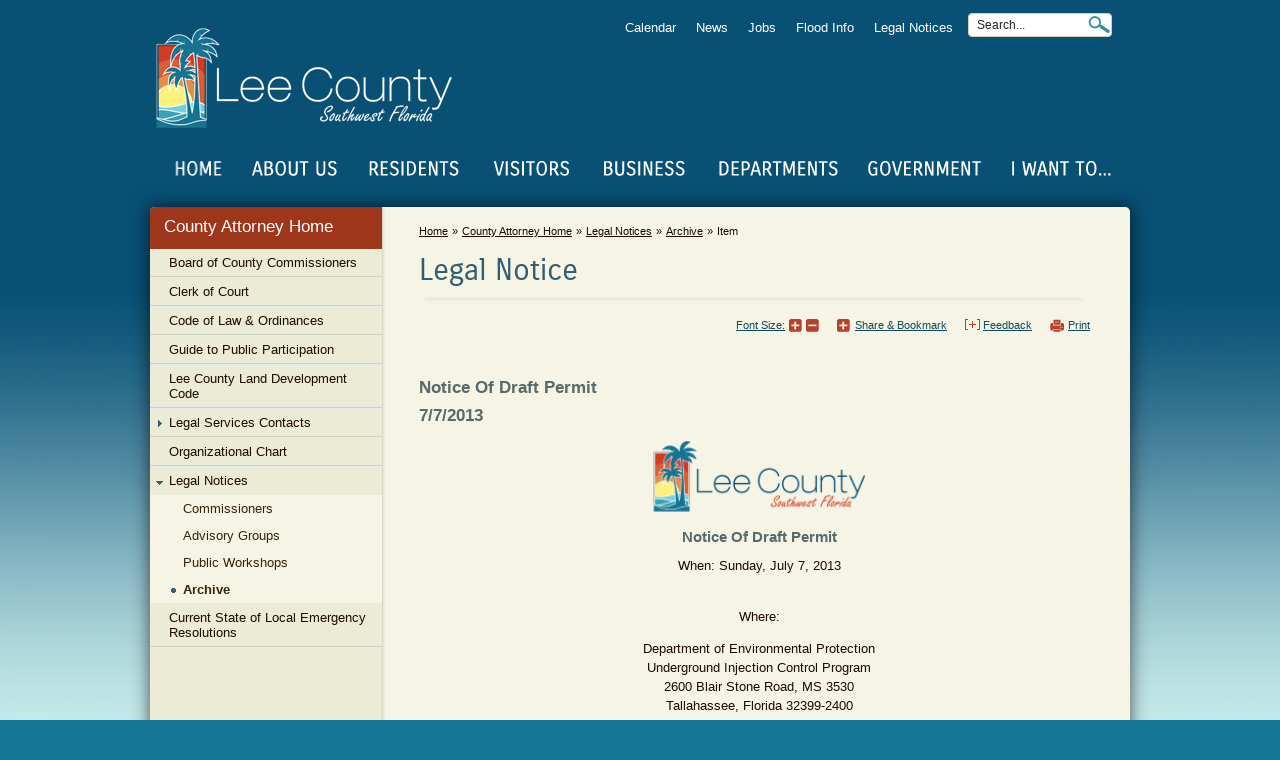

--- FILE ---
content_type: text/html; charset=utf-8
request_url: https://www.leegov.com/countyattorney/LegalNotices/archive/item?itemid=1782
body_size: 26399
content:
 

<!DOCTYPE html>
<html dir="ltr" lang="en-US">
<head><meta http-equiv="X-UA-Compatible" content="IE=9; IE=EDGE" /><meta name="google-site-verification" content="ngVVIxz8ZOSeif_4sQva5JUyZYydQa-dojuvVdq05l4" />
<!-- Global site tag (gtag.js) - Google Analytics 
<script async src="https://www.googletagmanager.com/gtag/js?id=UA-112101730-1"></script>-->
<script>
  window.dataLayer = window.dataLayer || [];
  function gtag(){dataLayer.push(arguments);}
  gtag('js', new Date());

  gtag('config', 'UA-112101730-1');
</script>
<!--<script src=”https:/ssl.google-analytics.com/ga.js”></script>-->

	
		<meta name="description" content="Visit Leegov.com to find useful information for residents, businesses and visitors of Lee County in Southwest Florida"></meta>	
		<meta property="og:description" content="Visit Leegov.com to find useful information for residents, businesses and visitors of Lee County in Southwest Florida"></meta>	
	<meta property="og:title" content="Legal Notice" /><meta name="twitter:card" content="summary" /><meta property="og:type" content="website" /><link rel="image_src" href="https://www.leegov.com/SiteAssets/Lee-County-logo-Vertical.png" /><meta property="og:image" content="https://www.leegov.com/SiteAssets/Lee-County-logo-Vertical.png" /><meta property="og:site_name" content="Lee County Southwest Florida" /><meta name="GENERATOR" content="Microsoft SharePoint" /><meta http-equiv="Content-type" content="text/html; charset=utf-8" /><meta charset="UTF-8" /><meta name="viewport" content="initial-scale=1, viewport-fit=cover" /><meta http-equiv="Expires" content="0" /><meta name="google-translate-customization" content="14178d99d9fddb2b-65cf182afb03945e-g32888d13ff286d02-a" /><meta name="msapplication-TileImage" content="/favicon.png?v=24" /><meta name="msapplication-TileColor" content="#327995" /><title>
	
	Legal Notice

</title><link rel="shortcut icon" href="/images/favicon.ico?v=26" type="image/vnd.microsoft.icon" id="favicon" /><link rel="stylesheet" type="text/css" href="/_layouts/15/1033/styles/Themable/corev15.css?rev=WBDzE8Kp2NMrldHsGGXlEQ%3D%3D"/>
<link rel="stylesheet" type="text/css" href="/Style%20Library/en-US/Themable/Core%20Styles/pagelayouts15.css"/>
<link rel="stylesheet" type="text/css" href="/Style%20Library/leegov.css"/>
<link rel="stylesheet" type="text/css" href="/Style%20Library/ribbon.css"/>
<link rel="stylesheet" type="text/css" href="/Style%20Library/dropdownmegamenu.css"/>
<link id="backgroundcss" rel="stylesheet" type="text/css" href="/Style%20Library/background.css"/>
<link rel="stylesheet" type="text/css" href="/Style%20Library/mobileMenu.css"/>
<script type="text/javascript" src="/_layouts/15/init.js?rev=AS%2Bv0UYCkcLYkV95cqJXGA%3D%3D"></script>
<script type="text/javascript" src="/ScriptResource.axd?d=mw-X42JkSJkog75H8BUDe325ScBJsdo5qsXlIG9J-S8TB3UUDba11uxu86nx0LHxliZlOtT5rjW3LrMdAOBGWXAnVFU06dvmReDBIrfOy6aUP6XdL8-1chC--RFtSiFT0rH8L8X3gcmGPELR8--eoxZ59YMqm6Lzed3K6doH6m-LpGbURkc7xJtRWp2iQym70&amp;t=ffffffffa0418512"></script>
<script type="text/javascript" src="/_layouts/15/blank.js?rev=ZaOXZEobVwykPO9g8hq%2F8A%3D%3D"></script>
<script type="text/javascript" src="/ScriptResource.axd?d=UgkVVQ_Jdp8POFCxoP4TYVlg3Y1Ew_2xKdzlsXp5fNlZbg5KmCECzwqY0949pj2ClpUp5K-c_Aj7EmPVzBsh-ckO8p6CfjLcZpYxe9B2PStgd57Ng3NAvtf7lqNJP0n1t24CAe8jkhBe_w_OXwjgKT1BDx43axSEgDcRc_fGblTJMZBdmJmZ2-kV06Z9uOwM0&amp;t=ffffffffa0418512"></script>
<script type="text/javascript" src="/_layouts/15/1033/initstrings.js?rev=S11vfGURQYVuACMEY0tLTg%3D%3D"></script>
<script type="text/javascript" src="/_layouts/15/1033/strings.js?rev=xXYZY4hciX287lShPZuClw%3D%3D"></script>
<script type="text/javascript" src="/_layouts/15/sp.init.js?rev=jvJC3Kl5gbORaLtf7kxULQ%3D%3D"></script>
<script type="text/javascript" src="/_layouts/15/ScriptResx.ashx?culture=en%2Dus&amp;name=SP%2ERes&amp;rev=F0s6Jic25htNyvJ0DOTgdw%3D%3D"></script>
<script type="text/javascript" src="/_layouts/15/sp.ui.dialog.js?rev=3Oh2QbaaiXSb7ldu2zd6QQ%3D%3D"></script>
<script type="text/javascript" src="/_layouts/15/core.js?rev=BoOTONqXW5dYCwvqGhdhCw%3D%3D"></script>
<script type="text/javascript" src="/_layouts/15/sp.runtime.js?rev=5f2WkYJoaxlIRdwUeg4WEg%3D%3D"></script>
<script type="text/javascript" src="/_layouts/15/sp.js?rev=lOPhHaXOy7EKRLSWzv8QXQ%3D%3D"></script>
<script type="text/javascript" src="/_layouts/15/sp.core.js?rev=tZDGLPOvY1bRw%2BsgzXpxTg%3D%3D"></script>
<script type="text/javascript" src="/_layouts/15/cui.js?rev=LPKF2%2BgWXqwwaFh34pQUlA%3D%3D"></script>
<script type="text/javascript" src="/_layouts/15/inplview.js?rev=iMf5THfqukSYut7sl9HwUg%3D%3D"></script>
<script type="text/javascript" src="/_layouts/15/sp.ribbon.js?rev=1F3TSGFB5%2FyAaRkjYHJL5w%3D%3D"></script>
<script type="text/javascript" src="/_layouts/15/sp.taxonomy.js?rev=aSXZGv8jdvSDI1exXEpZhA%3D%3D"></script>
<script type="text/javascript">RegisterSod("menu.js", "\u002f_layouts\u002f15\u002fmenu.js?rev=cXv35JACAh0ZCqUwKU592w\u00253D\u00253D");</script>
<script type="text/javascript">RegisterSod("mQuery.js", "\u002f_layouts\u002f15\u002fmquery.js?rev=VYAJYBo5H8I3gVSL3MzD6A\u00253D\u00253D");</script>
<script type="text/javascript">RegisterSod("callout.js", "\u002f_layouts\u002f15\u002fcallout.js?rev=ryx2n4ePkYj1\u00252FALmcsXZfA\u00253D\u00253D");RegisterSodDep("callout.js", "mQuery.js");</script>
<script type="text/javascript">RegisterSod("clienttemplates.js", "\u002f_layouts\u002f15\u002fclienttemplates.js?rev=OAp3\u00252BvnM\u00252FjzKrKWlIed9qg\u00253D\u00253D");</script>
<script type="text/javascript">RegisterSod("sharing.js", "\u002f_layouts\u002f15\u002fsharing.js?rev=XxxHIxIIc8BsW9ikVc6dgA\u00253D\u00253D");RegisterSodDep("sharing.js", "mQuery.js");RegisterSodDep("sharing.js", "clienttemplates.js");</script>
<script type="text/javascript">RegisterSod("suitelinks.js", "\u002f_layouts\u002f15\u002fsuitelinks.js?rev=REwVU5jSsadDdOZlCx4wpA\u00253D\u00253D");</script>
<script type="text/javascript">RegisterSod("clientrenderer.js", "\u002f_layouts\u002f15\u002fclientrenderer.js?rev=PWwV4FATEiOxN90BeB5Hzw\u00253D\u00253D");</script>
<script type="text/javascript">RegisterSod("srch.resources.resx", "\u002f_layouts\u002f15\u002fScriptResx.ashx?culture=en\u00252Dus\u0026name=Srch\u00252EResources\u0026rev=fPbk\u00252B7qByTbyuNVTMptzRw\u00253D\u00253D");</script>
<script type="text/javascript">RegisterSod("search.clientcontrols.js", "\u002f_layouts\u002f15\u002fsearch.clientcontrols.js?rev=8Q15HW2EU2aXBktJq5YW\u00252FA\u00253D\u00253D");RegisterSodDep("search.clientcontrols.js", "clientrenderer.js");RegisterSodDep("search.clientcontrols.js", "srch.resources.resx");</script>
<script type="text/javascript">RegisterSod("sp.search.js", "\u002f_layouts\u002f15\u002fsp.search.js?rev=dMkPlEXpdY6iJ\u00252FsY5RsB0g\u00253D\u00253D");</script>
<script type="text/javascript">RegisterSod("ajaxtoolkit.js", "\u002f_layouts\u002f15\u002fajaxtoolkit.js?rev=4hdiFSvb0aNeLsXllaqZDw\u00253D\u00253D");RegisterSodDep("ajaxtoolkit.js", "search.clientcontrols.js");</script>
<script type="text/javascript">RegisterSod("browserScript", "\u002f_layouts\u002f15\u002fie55up.js?rev=0R4dbpInVlmjoVSw2Gglmw\u00253D\u00253D");</script>
<script type="text/javascript">RegisterSod("dragdrop.js", "\u002f_layouts\u002f15\u002fdragdrop.js?rev=xyQu9SPqkjO4R2\u00252BS3IwO8Q\u00253D\u00253D");</script>
<script type="text/javascript">RegisterSod("quicklaunch.js", "\u002f_layouts\u002f15\u002fquicklaunch.js?rev=\u00252BHeX6ARcp\u00252F9LpMq6FqQYyA\u00253D\u00253D");RegisterSodDep("quicklaunch.js", "dragdrop.js");</script>
<script type="text/javascript">RegisterSod("datepicker.js", "\u002f_layouts\u002f15\u002fdatepicker.js?rev=QSXAxtWIhtEi1Gv0uzsKeg\u00253D\u00253D");</script>
<link type="text/xml" rel="alternate" href="/countyattorney/s_LegalNotices/_vti_bin/spsdisco.aspx" /><link rel="stylesheet" type="text/css" href="/Style Library/print.css" media="print" /><link title="A++" href="/Style Library/large.css" type="text/css" rel="alternate stylesheet" /><link title="A+" href="/Style Library/medium.css" type="text/css" rel="alternate stylesheet" /><link title="A" href="/Style Library/small.css" type="text/css" rel="alternate stylesheet" /><link title="A-" href="/Style Library/x-small.css" type="text/css" rel="alternate stylesheet" /><link title="A--" href="/Style Library/xx-small.css" type="text/css" rel="alternate stylesheet" /><link id="ctl00_active_font" href="/Style Library/x-small.css" type="text/css" rel="stylesheet" />
  

<!-- //code.jquery.com/jquery-1.11.3.js -->
	<script type="text/javascript" src="https://code.jquery.com/jquery-1.12.4.js"></script>    
<!-- //code.jquery.com/ui/1.11.4/jquery-ui.js -->
    <script type="text/javascript" src="https://code.jquery.com/ui/1.12.1/jquery-ui.js"></script>
 	<link rel="stylesheet" href="https://code.jquery.com/ui/1.12.1/themes/base/jquery-ui.css" />
 	<!--<link rel="stylesheet" href="https://cdn.materialdesignicons.com/4.9.95/css/materialdesignicons.min.css" /><link rel="stylesheet" href="https://cdn.jsdelivr.net/npm/@mdi/font@5.9.55/css/materialdesignicons.min.css" />-->
 	<link rel="stylesheet" href="https://cdn.jsdelivr.net/npm/@mdi/font@6.9.96/css/materialdesignicons.min.css" />

    <script type="text/javascript" src="/siteassets/scripts/jquery.inputmask.bundle.js"></script>

<!--icons-->
<link rel="stylesheet" href="https://cdnjs.cloudflare.com/ajax/libs/font-awesome/4.4.0/css/font-awesome.min.css" /><link href="https://fonts.googleapis.com/icon?family=Material+Icons" rel="stylesheet" />

    <script type="text/javascript" src="/SiteAssets/scripts/jquery.rwdImageMaps.js"></script>
	<script type="text/javascript" src="/SiteAssets/scripts/jquery.mousewheel-3.0.6.pack.js"></script>

<!-- Add fancyBox -->
<link rel="stylesheet" href="/Style Library/jquery.fancybox.min.css" type="text/css" media="screen" />
<script type="text/javascript" src="/SiteAssets/scripts/jquery.fancybox.min.js"></script>

<!--<link rel="stylesheet" href="/Style Library/jquery.fancybox.css?v=2.1.5" type="text/css" media="screen" /><link rel="stylesheet" href="/Style Library/jquery.fancybox-buttons.css?v=1.0.5" type="text/css" media="screen" /><link rel="stylesheet" href="/Style Library/jquery.fancybox-thumbs.css?v=1.0.7" type="text/css" media="screen" />
<script type="text/javascript" src="/SiteAssets/scripts/jquery.fancybox.pack.js?v=2.1.5"></script>
<script type="text/javascript" src="/SiteAssets/scripts/jquery.fancybox-buttons.js?v=1.0.5"></script>
<script type="text/javascript" src="/SiteAssets/scripts/jquery.fancybox-media.js?v=1.0.6"></script>
<script type="text/javascript" src="/SiteAssets/scripts/jquery.fancybox-thumbs.js?v=1.0.7"></script>-->
<script type="text/javascript" src="/SiteAssets/scripts/jquery.formatDateTime.js"></script>
<script type="text/javascript" src="/SiteAssets/scripts/inEditMode.js"></script>
<script type="text/javascript" src="/SiteAssets/scripts/lcf_gallery.js"></script>
<link rel="stylesheet" href="/Style Library/lcf_gallery.css" type="text/css" />


    <!--[if lt IE 9]>
		<script src="/SiteAssets/scripts/jquery-1.8.3.min.js"></script>
       	<script src="/SiteAssets/scripts/html5_shiv.js"></script>
		<script src="/SiteAssets/scripts/css3-mediaqueries.js"></script>
        <link rel="stylesheet" type="text/css" href="/Style Library/ie8.css" />
	<![endif]-->

	
		
	<style type="text/css">
h2.capitalize { text-transform: capitalize }
h3.capitalize { text-transform: capitalize }
a.capitalize  { text-transform: capitalize }
}
</style>

	
	

		<link rel="canonical" href="https://www.leegov.com:443/countyattorney/legalnotices/archive/item?itemid=1782" />
		
	
	<script type="text/javascript" src="/SiteAssets/Scripts/mobileMenu.js"></script>


                              <script>!function(e){var n="https://s.go-mpulse.net/boomerang/";if("False"=="True")e.BOOMR_config=e.BOOMR_config||{},e.BOOMR_config.PageParams=e.BOOMR_config.PageParams||{},e.BOOMR_config.PageParams.pci=!0,n="https://s2.go-mpulse.net/boomerang/";if(window.BOOMR_API_key="FS3VS-KFT2K-6Y5YZ-EKTAV-7VD3J",function(){function e(){if(!o){var e=document.createElement("script");e.id="boomr-scr-as",e.src=window.BOOMR.url,e.async=!0,i.parentNode.appendChild(e),o=!0}}function t(e){o=!0;var n,t,a,r,d=document,O=window;if(window.BOOMR.snippetMethod=e?"if":"i",t=function(e,n){var t=d.createElement("script");t.id=n||"boomr-if-as",t.src=window.BOOMR.url,BOOMR_lstart=(new Date).getTime(),e=e||d.body,e.appendChild(t)},!window.addEventListener&&window.attachEvent&&navigator.userAgent.match(/MSIE [67]\./))return window.BOOMR.snippetMethod="s",void t(i.parentNode,"boomr-async");a=document.createElement("IFRAME"),a.src="about:blank",a.title="",a.role="presentation",a.loading="eager",r=(a.frameElement||a).style,r.width=0,r.height=0,r.border=0,r.display="none",i.parentNode.appendChild(a);try{O=a.contentWindow,d=O.document.open()}catch(_){n=document.domain,a.src="javascript:var d=document.open();d.domain='"+n+"';void(0);",O=a.contentWindow,d=O.document.open()}if(n)d._boomrl=function(){this.domain=n,t()},d.write("<bo"+"dy onload='document._boomrl();'>");else if(O._boomrl=function(){t()},O.addEventListener)O.addEventListener("load",O._boomrl,!1);else if(O.attachEvent)O.attachEvent("onload",O._boomrl);d.close()}function a(e){window.BOOMR_onload=e&&e.timeStamp||(new Date).getTime()}if(!window.BOOMR||!window.BOOMR.version&&!window.BOOMR.snippetExecuted){window.BOOMR=window.BOOMR||{},window.BOOMR.snippetStart=(new Date).getTime(),window.BOOMR.snippetExecuted=!0,window.BOOMR.snippetVersion=12,window.BOOMR.url=n+"FS3VS-KFT2K-6Y5YZ-EKTAV-7VD3J";var i=document.currentScript||document.getElementsByTagName("script")[0],o=!1,r=document.createElement("link");if(r.relList&&"function"==typeof r.relList.supports&&r.relList.supports("preload")&&"as"in r)window.BOOMR.snippetMethod="p",r.href=window.BOOMR.url,r.rel="preload",r.as="script",r.addEventListener("load",e),r.addEventListener("error",function(){t(!0)}),setTimeout(function(){if(!o)t(!0)},3e3),BOOMR_lstart=(new Date).getTime(),i.parentNode.appendChild(r);else t(!1);if(window.addEventListener)window.addEventListener("load",a,!1);else if(window.attachEvent)window.attachEvent("onload",a)}}(),"".length>0)if(e&&"performance"in e&&e.performance&&"function"==typeof e.performance.setResourceTimingBufferSize)e.performance.setResourceTimingBufferSize();!function(){if(BOOMR=e.BOOMR||{},BOOMR.plugins=BOOMR.plugins||{},!BOOMR.plugins.AK){var n=""=="true"?1:0,t="",a="closkfaxzvmyu2lmhhya-f-3cf1a6d14-clientnsv4-s.akamaihd.net",i="false"=="true"?2:1,o={"ak.v":"39","ak.cp":"1938787","ak.ai":parseInt("1300569",10),"ak.ol":"0","ak.cr":14,"ak.ipv":4,"ak.proto":"h2","ak.rid":"7683e98","ak.r":38938,"ak.a2":n,"ak.m":"dscb","ak.n":"essl","ak.bpcip":"18.221.37.0","ak.cport":47140,"ak.gh":"23.55.170.138","ak.quicv":"","ak.tlsv":"tls1.3","ak.0rtt":"","ak.0rtt.ed":"","ak.csrc":"-","ak.acc":"","ak.t":"1768700400","ak.ak":"hOBiQwZUYzCg5VSAfCLimQ==z/tbxLWx3UzTdEhsoF+BcQrleqjI/MiLFVSdl10419LhU5Js1xXbOzs+PloxgW+QaT20QIb2XNvIT22nSt6+Wv4f/jL21VdC7lHvx2Tj16HxpHM6lVjo5U1detz5qzgzi8TGeqh/umJM90sH3iKjVSrZ0E805PtttWHc36cCAChJ0jIacJUFPDxj3aEZ3otmAcIJ7B3Jo3bd+sOJHIZm5P5tTdsiZa0cGrmYh6By4p4rQbxM2am7pWxNnLt//V79phVZSl3JKzHBgXQYNrVkqL89yuZfQad1ux03PEW7O9w2el+BDlGmIfTFRFH6Pv7FIDm9mxlKulY4wKrysC5V+VMp2a4u0AmMTmsGpamTITO2YdWpn9fnwkdzwFHJHpZ/Bu1ddkYSSgje9F91QQQbCpkHRRX+Hi4VtyThTcIzzvk=","ak.pv":"2","ak.dpoabenc":"","ak.tf":i};if(""!==t)o["ak.ruds"]=t;var r={i:!1,av:function(n){var t="http.initiator";if(n&&(!n[t]||"spa_hard"===n[t]))o["ak.feo"]=void 0!==e.aFeoApplied?1:0,BOOMR.addVar(o)},rv:function(){var e=["ak.bpcip","ak.cport","ak.cr","ak.csrc","ak.gh","ak.ipv","ak.m","ak.n","ak.ol","ak.proto","ak.quicv","ak.tlsv","ak.0rtt","ak.0rtt.ed","ak.r","ak.acc","ak.t","ak.tf"];BOOMR.removeVar(e)}};BOOMR.plugins.AK={akVars:o,akDNSPreFetchDomain:a,init:function(){if(!r.i){var e=BOOMR.subscribe;e("before_beacon",r.av,null,null),e("onbeacon",r.rv,null,null),r.i=!0}return this},is_complete:function(){return!0}}}}()}(window);</script></head>
<body class="leegovbackground">
<nav aria-label="Skip to Main Content" >
        <div>
	<div id="skipnav"><a href="#pagebody" tabindex="1">Skip to Main Content</a></div><!-- <div id="TurnOnAccessibility" style="display:none" class="s4-notdlg noindex">
        <a id="linkTurnOnAcc" href="#" class="ms-accessible ms-acc-button" onclick="SetIsAccessibilityFeatureEnabled(true);UpdateAccessibilityUI();document.getElementById('linkTurnOffAcc').focus();return false;">
        Turn on more accessible mode</a>
        </div>
        <div id="TurnOffAccessibility" style="display:none" class="s4-notdlg noindex">
        <a id="linkTurnOffAcc" href="#" class="ms-accessible ms-acc-button" onclick="SetIsAccessibilityFeatureEnabled(false);UpdateAccessibilityUI();document.getElementById('linkTurnOnAcc').focus();return false;">
        Turn off more accessible mode
        </a>
        </div>-->
</div>
	
</nav><main>
<form method="post" action="./item?itemid=1782&amp;TermStoreId=d1b3f2ed-c99c-4e04-bdff-a1b44f047c00&amp;TermSetId=372a810c-d3d2-464c-982a-e513367da808&amp;TermId=937a27b1-877b-4e10-ab9d-815291428be6" onsubmit="javascript:return WebForm_OnSubmit();" id="aspnetForm">
<div class="aspNetHidden">
<input type="hidden" name="_wpcmWpid" id="_wpcmWpid" value="" />
<input type="hidden" name="wpcmVal" id="wpcmVal" value="" />
<input type="hidden" name="MSOWebPartPage_PostbackSource" id="MSOWebPartPage_PostbackSource" value="" />
<input type="hidden" name="MSOTlPn_SelectedWpId" id="MSOTlPn_SelectedWpId" value="" />
<input type="hidden" name="MSOTlPn_View" id="MSOTlPn_View" value="0" />
<input type="hidden" name="MSOTlPn_ShowSettings" id="MSOTlPn_ShowSettings" value="False" />
<input type="hidden" name="MSOGallery_SelectedLibrary" id="MSOGallery_SelectedLibrary" value="" />
<input type="hidden" name="MSOGallery_FilterString" id="MSOGallery_FilterString" value="" />
<input type="hidden" name="MSOTlPn_Button" id="MSOTlPn_Button" value="none" />
<input type="hidden" name="__EVENTTARGET" id="__EVENTTARGET" value="" />
<input type="hidden" name="__EVENTARGUMENT" id="__EVENTARGUMENT" value="" />
<input type="hidden" name="__REQUESTDIGEST" id="__REQUESTDIGEST" value="noDigest" />
<input type="hidden" name="MSOSPWebPartManager_DisplayModeName" id="MSOSPWebPartManager_DisplayModeName" value="Browse" />
<input type="hidden" name="MSOSPWebPartManager_ExitingDesignMode" id="MSOSPWebPartManager_ExitingDesignMode" value="false" />
<input type="hidden" name="MSOWebPartPage_Shared" id="MSOWebPartPage_Shared" value="" />
<input type="hidden" name="MSOLayout_LayoutChanges" id="MSOLayout_LayoutChanges" value="" />
<input type="hidden" name="MSOLayout_InDesignMode" id="MSOLayout_InDesignMode" value="" />
<input type="hidden" name="_wpSelected" id="_wpSelected" value="" />
<input type="hidden" name="_wzSelected" id="_wzSelected" value="" />
<input type="hidden" name="MSOSPWebPartManager_OldDisplayModeName" id="MSOSPWebPartManager_OldDisplayModeName" value="Browse" />
<input type="hidden" name="MSOSPWebPartManager_StartWebPartEditingName" id="MSOSPWebPartManager_StartWebPartEditingName" value="false" />
<input type="hidden" name="MSOSPWebPartManager_EndWebPartEditing" id="MSOSPWebPartManager_EndWebPartEditing" value="false" />
<input type="hidden" name="__VIEWSTATE" id="__VIEWSTATE" value="/[base64]/[base64]////[base64]////[base64]" />
</div>

<script type="text/javascript">
//<![CDATA[
var theForm = document.forms['aspnetForm'];
if (!theForm) {
    theForm = document.aspnetForm;
}
function __doPostBack(eventTarget, eventArgument) {
    if (!theForm.onsubmit || (theForm.onsubmit() != false)) {
        theForm.__EVENTTARGET.value = eventTarget;
        theForm.__EVENTARGUMENT.value = eventArgument;
        theForm.submit();
    }
}
//]]>
</script>


<script src="/WebResource.axd?d=8WKeDu8gTmrGq4_5Mh4nke73qvGgWBsAhsZBfAk0UDEsNEZtoXkCEz4encEyV-kDbxoLOTQfrTWLA3-Ow3x8XwtxI8zojuvxkcGwVVIhwvU1&amp;t=638285902241696996" type="text/javascript"></script>


<script type="text/javascript">
//<![CDATA[
var MSOWebPartPageFormName = 'aspnetForm';
var g_presenceEnabled = true;
var g_wsaEnabled = false;
var g_wsaQoSEnabled = false;
var g_wsaQoSDataPoints = [];
var g_wsaLCID = 1033;
var g_wsaListTemplateId = 850;
var g_wsaSiteTemplateId = 'BLANKINTERNET#0';
var _fV4UI=true;var _spPageContextInfo = {webServerRelativeUrl: "\u002fcountyattorney\u002fs_LegalNotices", webAbsoluteUrl: "https:\u002f\u002fwww.leegov.com\u002fcountyattorney\u002fs_LegalNotices", siteAbsoluteUrl: "https:\u002f\u002fwww.leegov.com", serverRequestPath: "\u002fcountyattorney\u002fs_LegalNotices\u002fPages\u002fArchive-Item.aspx", layoutsUrl: "_layouts\u002f15", webTitle: "Legal Notices", webTemplate: "53", tenantAppVersion: "0", isAppWeb: false, Has2019Era: true, webLogoUrl: "\u002fSiteAssets\u002flcflogo.png", webLanguage: 1033, currentLanguage: 1033, currentUICultureName: "en-US", currentCultureName: "en-US", clientServerTimeDelta: new Date("2026-01-18T01:40:00.4795536Z") - new Date(), siteClientTag: "1513$$15.0.5337.1000", crossDomainPhotosEnabled:false, webUIVersion:15, webPermMasks:{High:0,Low:196705},pageListId:"{951bbb7c-466b-416e-aaaa-fb226e0acad2}",pageItemId:12, pagePersonalizationScope:1, alertsEnabled:true, siteServerRelativeUrl: "\u002f", allowSilverlightPrompt:'True'};var L_Menu_BaseUrl="/countyattorney/s_LegalNotices";
var L_Menu_LCID="1033";
var L_Menu_SiteTheme="null";
document.onreadystatechange=fnRemoveAllStatus; function fnRemoveAllStatus(){removeAllStatus(true)};
                            function DoCallBack(filterText)
                            {WebForm_DoCallback('ctl00$PlaceHolderMain$g_cf1f017a_1d4d_4222_a351_6719c40a5d65',filterText,UpdateFilterCallback,0,CallBackError,true)
                            }
                            function CallBackError(result, clientsideString)
                            {                
                            }
                        //]]>
</script>

<script src="/_layouts/15/blank.js?rev=ZaOXZEobVwykPO9g8hq%2F8A%3D%3D" type="text/javascript"></script>
<script type="text/javascript">
//<![CDATA[
if (typeof(DeferWebFormInitCallback) == 'function') DeferWebFormInitCallback();function WebForm_OnSubmit() {
UpdateFormDigest('\u002fcountyattorney\u002fs_LegalNotices', 1440000);if (typeof(_spFormOnSubmitWrapper) != 'undefined') {return _spFormOnSubmitWrapper();} else {return true;};
return true;
}
//]]>
</script>

<div class="aspNetHidden">

	<input type="hidden" name="__VIEWSTATEGENERATOR" id="__VIEWSTATEGENERATOR" value="E737C677" />
</div><script type="text/javascript">
//<![CDATA[
Sys.WebForms.PageRequestManager._initialize('ctl00$ScriptManager', 'aspnetForm', [], [], [], 90, 'ctl00');
//]]>
</script>

        
        
         <aside aria-label="WebPartManager">
	<span id="DeltaSPWebPartManager">
    </span>
    	
        
        
       
        <div id="ms-designer-ribbon">
            <div>
	
	<div id="s4-ribbonrow" style="visibility:hidden;display:none"></div>

</div>


            
        <span>
<a id="ctl00_ctl75_ExplicitLogin" class="ms-signInLink" href="https://www.leegov.com/countyattorney/s_LegalNotices/_layouts/15/Authenticate.aspx?Source=%2Fcountyattorney%2FLegalNotices%2Farchive%2Fitem%3Fitemid%3D1782" style="display:inline-block;">Sign In</a>
</span>
          <div class="bounce"><span class="fa fa-chevron-circle-down" style="font-size:36px;"></span></div>
</div></aside>
        <div id="s4-workspace">
            <div id="s4-bodyContainer">
<div id="leegov" class="hassidenav">
<div>
	<aside style="display:block" aria-label="Important Alerts" id="importantAlertsOuter">
</aside>     
	
</div>
<div>
	<div id="leegov2_header"><header id="siteheader" class="clearfix" aria-label="Page Header">
                            		<div id="siteheader_outer">
									<div class="siteheader_inner">
								
                                	<input type="submit" name="homebutton" value="Home" style="display:none" onclick="window.location = '/';"/>
                                    <a id="home_link" role="button"  href="/">Home</a>
                                    <div id="mm_rightside">
	                                    <div class="mm_rightsideItemsLinks"></div>
	                                    <div class="mm_rightsideItems" style="display:none"><div id="mainmenu_alert" class='mdi mdi-message-alert mmbutton alert0' ></div></div>
	                                    <div class="mm_rightsideItems alwayson" style="display:none"><div id="mainmenu_chat" onclick="showhelp()" class='mdi mdi-comment-question mmbutton' title="Help" ></div></div>
	                                    <div class="mm_rightsideItems alwayson"><div id="mainmenu_feedback" class='mdi mdi-email-outline  mmbutton' onclick="popFeedback()" title="Feedback" ></div></div>
										<div class="mm_rightsideItems alwayson"><div class='mdi mdi-share-all-outline mmbutton' onclick="" title="Share Page" ></div></div>
	                                    <div class="mm_rightsideItems alwayson"><div id="mainmenu_search" class='mdi mdi-magnify mmbutton' onclick="menusearch()" title="Search" ></div></div>
	                                    <div class="mm_rightsideItems alwayson" style="display:none" ><div id="mainmenu_bars_old"title="Menu"><div onclick="fullmenu3()" class="overlay-button"><span></span></div></div></div>
	                                    <div class="mm_rightsideItems alwayson"><div id="mainmenu_bars" translate="no" class="two" title="Menu"><div onclick="fullmenu3()" class="overlay-button"><span>MENU</span></div></div></div>
									</div>
									</div></div>
									<div id="siteheader_outer_departmentname">
                            		<div id="siteheader_outer1" class="departmentname">
										<div id="siteheader_departmentname"><a id="exploreleelink" title="ExploreLee" style="margin-right:5px;display:none" target="_blank"><div class='mdi mdi-map-search'></div></a><div id="submenu_bars" title="Section Navigation" style="display:none"><div onclick="fullmenu3(true)" class="overlay-button"><span></span></div></div><div><a href="https://www.leegov.com/countyattorney">County Attorney Home</a></div></div>
									</div>
									</div>
									
									<div class="oldcode">
                                	<input type="submit" name="homebutton" value="Home" style="display:none" onclick="window.location = '/';"/>
                                    <a id="home_link1" role="button"  href="/">Home</a>
                                    <div class="menuButton" style="display:none"><span class="fa fa-bars" style="font-size:24px;"></span><br><span style="font-size:16px; font-weight:bold; font-style:normal">Menu</span></div>
                                    <div>
                                        <aside id="searchbox" class="clearfix" aria-label="Search">
											  
													<script>document.getElementById("leegov").className = "hassidenav";</script>
													<div class="ms-webpart-chrome ms-webpart-chrome-fullWidth ">
		<div WebPartID="00000000-0000-0000-0000-000000000000" HasPers="true" id="WebPartWPQ1" width="100%" class="ms-WPBody noindex " OnlyForMePart="true" allowDelete="false" style="" ><div componentid="ctl00_PlaceHolderSearchArea_SmallSearchInputBox1_csr" id="ctl00_PlaceHolderSearchArea_SmallSearchInputBox1_csr"><div id="SearchBox" name="Control"><div class="ms-srch-sb ms-srch-sb-border" id="ctl00_PlaceHolderSearchArea_SmallSearchInputBox1_csr_sboxdiv"><input type="text" value="Search..." maxlength="2048" accessKey="S" title="Search..." id="ctl00_PlaceHolderSearchArea_SmallSearchInputBox1_csr_sbox" autocomplete="off" autocorrect="off" onkeypress="EnsureScriptFunc('Search.ClientControls.js', 'Srch.U', function() {if (Srch.U.isEnterKey(String.fromCharCode(event.keyCode))) {$find('ctl00_PlaceHolderSearchArea_SmallSearchInputBox1_csr').search($get('ctl00_PlaceHolderSearchArea_SmallSearchInputBox1_csr_sbox').value);return Srch.U.cancelEvent(event);}})" onkeydown="EnsureScriptFunc('Search.ClientControls.js', 'Srch.U', function() {var ctl = $find('ctl00_PlaceHolderSearchArea_SmallSearchInputBox1_csr');ctl.activateDefaultQuerySuggestionBehavior();})" onfocus="EnsureScriptFunc('Search.ClientControls.js', 'Srch.U', function() {var ctl = $find('ctl00_PlaceHolderSearchArea_SmallSearchInputBox1_csr');ctl.hidePrompt();ctl.setBorder(true);})" onblur="EnsureScriptFunc('Search.ClientControls.js', 'Srch.U', function() {var ctl = $find('ctl00_PlaceHolderSearchArea_SmallSearchInputBox1_csr'); if (ctl){ ctl.showPrompt(); ctl.setBorder(false);}})" class="ms-textSmall ms-srch-sb-prompt ms-helperText"/><a title="Search" class="ms-srch-sb-searchLink" id="ctl00_PlaceHolderSearchArea_SmallSearchInputBox1_csr_SearchLink" onclick="EnsureScriptFunc('Search.ClientControls.js', 'Srch.U', function() {$find('ctl00_PlaceHolderSearchArea_SmallSearchInputBox1_csr').search($get('ctl00_PlaceHolderSearchArea_SmallSearchInputBox1_csr_sbox').value);})" href="javascript: {}" ><img src="/_layouts/15/images/searchresultui.png?rev=23" class="ms-srch-sb-searchImg" id="searchImg" alt="Search" /></a><div class="ms-qSuggest-container ms-shadow" id="AutoCompContainer"><div id="ctl00_PlaceHolderSearchArea_SmallSearchInputBox1_csr_AutoCompList"></div></div></div></div></div><noscript><div id="ctl00_PlaceHolderSearchArea_SmallSearchInputBox1_noscript">It looks like your browser does not have JavaScript enabled. Please turn on JavaScript and try again.</div></noscript><div id="ctl00_PlaceHolderSearchArea_SmallSearchInputBox1">

		</div><div class="ms-clear"></div></div>
	</div>
											  
                                        </aside>
                                        <aside id="translate" aria-label="Translate">
                                        <div id="google_translate_element"></div>
                                        <!--   //translate.google.com/translate_a/element.js?cb=googleTranslateElementInit -->
<script type="text/javascript" src="https://translate.google.com/translate_a/element.js?cb=googleTranslateElementInit"></script>
                                                </aside>
                                        <aside id="top_nav" aria-label="Top Links">
											<span id="ctl00_MMNTopNav"><a class="" href="/events">Calendar</a><a class="" href="/news">News</a><a class="" href="https://www.governmentjobs.com:443/careers/leecounty">Jobs</a><a class="" href="/dcd/flood">Flood Info</a><a class="" href="/countyattorney/legalnotices">Legal Notices</a></span>
                                        </aside>
<div class="mm_mobile_only" id="mobile_mainnav">
											
												
												        </div>
												        
												            <div class="mm_mobile_only wrapper">
												                <div class="menuTrigger"><span class="fa fa-bars" style="font-size:24px;"></span><br><span style="font-size:16px; font-weight:bold; font-style:normal">Menu</span></div>
												   			</div>

                                        <aside id="top_buttons" aria-label="Share Email Print">
											<span class="lcfshare">
                                            <a href="#" id="homeShareButton" title="Share" >Share</a>            
                                                        <ul class="sharehome">
                                                            <li>
                                                                <a href="" onclick="javascript:this.href = 'mailto:?Subject=' + escape(document.title) + '&Body=' + escape('I wanted to share this information from Lee County\'s website with you. Please click on the attached link: ' + window.location.href);" class="shareemail">Email
                                                                </a>
                                                            </li>
                                                            <li>
                                                                <a onclick="javascript:window.open('http://www.facebook.com/sharer.php?u=' + window.location.href,'', 'menubar=no,toolbar=no,resizable=yes,scrollbars=yes,height=600,width=600');return false;" class="sharefacebook" target="_blank">Facebook
                                                                </a>
                                                            </li>
                                                            <li>
                                                                <a onclick="javascript:window.open('http://twitter.com/share?text=' + escape(document.title) + '&url=' + window.location.href,'', 'menubar=no,toolbar=no,resizable=yes,scrollbars=yes,height=600,width=600');return false;" class="sharetwitter" target="_blank">Twitter
                                                                </a>
                                                            </li>
                                                            <li>
                                                                <a onclick="javascript:window.open('http://www.linkedin.com/shareArticle?mini=true&url=' + window.location.href,'', 'menubar=no,toolbar=no,resizable=yes,scrollbars=yes,height=600,width=600');return false;" class="sharelinkedin" target="_blank">LinkedIn
                                                                </a>
                                                            </li>
                                                            <!--<li>
                                                                <a onclick="javascript:window.open('https://plus.google.com/share?url=' + window.location.href,'', 'menubar=no,toolbar=no,resizable=yes,scrollbars=yes,height=600,width=600');return false;" class="sharegoogleplus" target="_blank">Google+
                                                                </a>
                                                            </li>-->
                                                            <li>
                                                                <a onclick="javascript:window.open('http://reddit.com/submit?title=' + escape(document.title) + '&url=' + window.location.href,'', 'menubar=no,toolbar=no,resizable=yes,scrollbars=yes,height=600,width=600');return false;" class="sharereddit" target="_blank">Reddit
                                                                </a>
                                                            </li>
                                                        </ul>
                                                    </span>
                                            <a href="#" onclick="popFeedback();" id="homeMailButton" title="Feedback">Mail</a>
                                            <a href="javascript:window.print();" id="homePrintButton" title="Print Page">Print</a>
                                        </aside>
                                    </div>
                                    </div>
                                </header>
                                </div>
                                
                                	
</div>                       
                                 <div id="sitewrapper" class="clearfix">
                            <div id="mainSpan">
                            
                                <div id="sitebody" class="clearfix">
                                	 <div class="oldcode">
	<nav class="mainnav" id="mainnav" aria-label="Main Menu">
										<ul class="dropdownmenu clearfix"><div class="mm_mobile_only closePanel"><span class="mm-closeicon"></span></div><li class="lidropdownrootitem1 megamenu_first"><a class="dropdownrootitem1" href="/"><span class="micon mm-icon"></span>Home</a></li><li class="lidropdownrootitem2 megamenu_first"><a class="dropdownrootitem dropdownrootitem2 openMegaMenu"><span class="micon mm-icon"></span>About Us</a><div class="megamenu_container widthcontainer2col"><div class="inner_container"><div class="mm_mobile_only closeMegaMenu"><span class="mm-backicon"></span></div><h1 class="mm_mobile_only heading">About Us</h1><ul class="megamenu_column"><li class="megamenu_level1"><a class="megamenu_level1" href="/staff/">Staff Directory</a></li><li class="megamenu_level1"><a class="megamenu_level1" href="/resources/maps">Area Maps</a></li><li class="megamenu_level1"><a class="megamenu_level1" href="/aboutus">Organizational Chart</a></li><li class="megamenu_level1"><a class="megamenu_level1" href="/bocc/meetings/agendas">Agenda eComments</a></li><li class="megamenu_level1"><a class="megamenu_level1" href="/aboutus/mailbag">Mailbag</a></li><li class="megamenu_level1"><a class="megamenu_level1" href="/aboutus/websitecomments">Website Comments</a></li><li class="megamenu_level1"><a class="megamenu_level1" href="/communications">Media Room</a></li><li class="megamenu_level1"><a class="megamenu_level1" href="/ada/">ADA Notice</a></li><li class="megamenu_level1"><a class="megamenu_level1" href="/aboutus/privacy">Security & Privacy Practices</a></li></ul><ul class="megamenu_column"><li class="megamenu_level1"><a class="megamenu_level1" href="/hr/holidays">Holiday Schedule</a></li><li class="megamenu_level1"><a class="megamenu_level1" href="/hr/jobsearch">Job Openings</a></li><li class="megamenu_level1"><a class="megamenu_level1" href="/aboutus/transparency">Transparency Portal</a></li><li class="megamenu_level1"><a class="megamenu_level1" href="/aboutus/history">County History</a></li><li class="megamenu_level1"><a class="megamenu_level1" href="/aboutus/websitepolicies">Website Policies & Notices</a></li><li class="megamenu_level1"><a class="megamenu_level1" href="/aboutus/viewers">Free Document Viewers</a></li><li class="megamenu_level1"><a class="megamenu_level1" href="/aboutus/faq">Frequently Asked Questions</a></li><li class="megamenu_level1"><a class="megamenu_level1" href="/aboutus/trespass">Trespass Appeals</a></li></ul></div></div></li><li class="lidropdownrootitem3 megamenu_first"><a class="dropdownrootitem dropdownrootitem3 openMegaMenu"><span class="micon mm-icon"></span>Residents</a><div class="megamenu_container widthcontainer2col"><div class="inner_container"><div class="mm_mobile_only closeMegaMenu"><span class="mm-backicon"></span></div><h1 class="mm_mobile_only heading">Residents</h1><ul class="megamenu_column"><li class="megamenu_level1"><a class="megamenu_level1" href="http://leegis.leegov.com/CommissionerDistricts">Find My Commissioner</a></li><li class="megamenu_level1"><a class="megamenu_level1" href="/utilities/pay">Pay My Utilities Bill</a></li><li class="megamenu_level1"><a class="megamenu_level1" href="/dhs/assistance">Financial Assistance/ Self-Sufficiency</a></li><li class="megamenu_level1"><a class="megamenu_level1" href="/resources/residentsguide">New Residents' Guide</a></li><li class="megamenu_level1"><a class="megamenu_level1" href="/residents/education">Education</a></li><li class="megamenu_level1"><a class="megamenu_level1" href="/residents/lehighacres">Lehigh Acres</a></li></ul><ul class="megamenu_column"><li class="megamenu_level1"><a class="megamenu_level1" href="/resources/mobileapps">Go Mobile!</a></li><li class="megamenu_level1"><a class="megamenu_level1" href="http://www.alertlee.com/" target="_blank">AlertLee Community Alerts</a></li><li class="megamenu_level1"><a class="megamenu_level1" href="/residents/emergencyservices">Emergency Services</a></li><li class="megamenu_level1"><a class="megamenu_level1" href="https://www.floridahealth.gov:443/chdlee/" target="_blank">Health Department</a></li><li class="megamenu_level1"><a class="megamenu_level1" href="/residents/medical">Hospitals & Medical Centers</a></li><li class="megamenu_level1"><a class="megamenu_level1" href="/hurricane">Hurricane Preparation Guide</a></li><li class="megamenu_level1"><a class="megamenu_level1" href="https://www.leegov.com:443/resources/newsletters/">Newsletters</a></li></ul></div></div></li><li class="lidropdownrootitem4 megamenu_first"><a class="dropdownrootitem dropdownrootitem4 openMegaMenu"><span class="micon mm-icon"></span>Visitors</a><div class="megamenu_container widthcontainer1col"><div class="inner_container"><div class="mm_mobile_only closeMegaMenu"><span class="mm-backicon"></span></div><h1 class="mm_mobile_only heading">Visitors</h1><ul class="megamenu_column"><li class="megamenu_level1"><a class="megamenu_level1" href="/resources/maps">Area Maps</a></li><li class="megamenu_level1"><a class="megamenu_level1" href="https://www.visitfortmyers.com:443/eat-drink/" target="_blank">Places to Eat</a></li><li class="megamenu_level1"><a class="megamenu_level1" href="https://www.visitfortmyers.com:443/see-do/" target="_blank">Things to Do</a></li><li class="megamenu_level1"><a class="megamenu_level1" href="https://www.visitfortmyers.com:443/stay/" target="_blank">Where to Stay</a></li><li class="megamenu_level1"><a class="megamenu_level1" href="https://www.visitfortmyers.com:443/events/" target="_blank">VCB Events</a></li><li class="megamenu_level1"><a class="megamenu_level1" href="https://guide.visitfortmyers.com:443/" target="_blank">Visitor Guide</a></li><li class="megamenu_level1"><a class="megamenu_level1" href="/resources/mobileapps">Go Mobile!</a></li></ul></div></div></li><li class="lidropdownrootitem5 megamenu_first"><a class="dropdownrootitem dropdownrootitem5 openMegaMenu"><span class="micon mm-icon"></span>Business</a><div class="megamenu_container widthcontainer1col"><div class="inner_container"><div class="mm_mobile_only closeMegaMenu"><span class="mm-backicon"></span></div><h1 class="mm_mobile_only heading">Business</h1><ul class="megamenu_column"><li class="megamenu_level1"><a class="megamenu_level1" href="https://www.leecountybusiness.com:443/incentive-packages/" target="_blank">Business Incentives</a></li><li class="megamenu_level1"><a class="megamenu_level1" href="/business/chambers">Chambers of Commerce</a></li><li class="megamenu_level1"><a class="megamenu_level1" href="/dcd">Community Development</a></li><li class="megamenu_level1"><a class="megamenu_level1" href="/economicdevelopment">Economic Development</a></li><li class="megamenu_level1"><a class="megamenu_level1" href="/vcb">Tourism</a></li></ul></div></div></li><li class="lidropdownrootitem6 megamenu_first"><a class="dropdownrootitem dropdownrootitem6 openMegaMenu"><span class="micon mm-icon"></span>Departments</a><div class="megamenu_container widthcontainer4col"><div class="inner_container"><div class="mm_mobile_only closeMegaMenu"><span class="mm-backicon"></span></div><h1 class="mm_mobile_only heading">Departments</h1><ul class="megamenu_column"><li class="megamenu_level1"><a class="megamenu_level1" href="/animalservices">Animal Services</a></li><li class="megamenu_level1"><a class="megamenu_level1" href="/dcd">Community Development</a></li><li class="megamenu_level1"><a class="megamenu_level1" href="/communications">Community Engagement</a></li><li class="megamenu_level1"><a class="megamenu_level1" href="/conservation2020">Conservation 20/20</a></li><li class="megamenu_level1"><a class="megamenu_level1" href="/countyattorney">County Attorney</a></li><li class="megamenu_level1"><a class="megamenu_level1" href="/countylands">County Lands</a></li><li class="megamenu_level1"><a class="megamenu_level1" href="/countymanager">County Manager</a></li><li class="megamenu_level1"><a class="megamenu_level1" href="/economicdevelopment">Economic Development</a></li></ul><ul class="megamenu_column"><li class="megamenu_level1"><a class="megamenu_level1" href="/parks/extension">Extension Services</a></li><li class="megamenu_level1"><a class="megamenu_level1" href="/facilities">Facilities Construction & Management</a></li><li class="megamenu_level1"><a class="megamenu_level1" href="/fleet">Fleet Management</a></li><li class="megamenu_level1"><a class="megamenu_level1" href="/gis">GIS (Maps/Data)</a></li><li class="megamenu_level1"><a class="megamenu_level1" href="/hearingexaminer">Hearing Examiner</a></li><li class="megamenu_level1"><a class="megamenu_level1" href="/dhs">Human & Veteran Services</a></li><li class="megamenu_level1"><a class="megamenu_level1" href="/hr">Human Resources</a></li><li class="megamenu_level1"><a class="megamenu_level1" href="/IT">Innovation & Technology</a></li></ul><ul class="megamenu_column"><li class="megamenu_level1"><a class="megamenu_level1" href="/library">Library System</a></li><li class="megamenu_level1"><a class="megamenu_level1" href="/budget">Management & Budget</a></li><li class="megamenu_level1"><a class="megamenu_level1" href="/budget/mstbu">Municipal Services Taxing/Benefits Units</a></li><li class="megamenu_level1"><a class="megamenu_level1" href="/naturalresources">Natural Resources</a></li><li class="megamenu_level1"><a class="megamenu_level1" href="/parks">Parks & Recreation</a></li><li class="megamenu_level1"><a class="megamenu_level1" href="/procurement">Procurement Management</a></li><li class="megamenu_level1"><a class="megamenu_level1" href="/publicsafety">Public Safety (Emergency Management) (EMS)</a></li><li class="megamenu_level1"><a class="megamenu_level1" href="/leetran">Public Transportation (LeeTran)</a></li></ul><ul class="megamenu_column"><li class="megamenu_level1"><a class="megamenu_level1" href="/budget/riskmanagement">Risk Management</a></li><li class="megamenu_level1"><a class="megamenu_level1" href="/solidwaste">Solid Waste</a></li><li class="megamenu_level1"><a class="megamenu_level1" href="/sports">Sports Development</a></li><li class="megamenu_level1"><a class="megamenu_level1" href="https://www.leegov.com:443/strategicresources">Strategic Resources & Government Affairs Office</a></li><li class="megamenu_level1"><a class="megamenu_level1" href="/tolls">Tolls (LeeWay)</a></li><li class="megamenu_level1"><a class="megamenu_level1" href="/dot">Transportation</a></li><li class="megamenu_level1"><a class="megamenu_level1" href="/utilities">Utilities</a></li><li class="megamenu_level1"><a class="megamenu_level1" href="/vcb">Visitor & Convention Bureau</a></li></ul></div></div></li><li class="lidropdownrootitem7 megamenu_first"><a class="dropdownrootitem dropdownrootitem7 openMegaMenu"><span class="micon mm-icon"></span>Government</a><div class="megamenu_container widthcontainer2col"><div class="inner_container"><div class="mm_mobile_only closeMegaMenu"><span class="mm-backicon"></span></div><h1 class="mm_mobile_only heading">Government</h1><ul class="megamenu_column"><li class="megamenu_level1"><a class="megamenu_level1" href="/bocc">County Commissioners</a></li><li class="megamenu_level1"><a class="megamenu_level1" href="/departments">County Departments</a></li><li class="megamenu_level1"><a class="megamenu_level1" href="https://www.leegov.com:443/charterreview">Charter Review</a></li><li class="megamenu_level1"><a class="megamenu_level1" href="/bocc/advisorycommittees">Advisory Committees</a></li><li class="megamenu_level1"><a class="megamenu_level1" href="/budget">Annual Budgets</a></li><li class="megamenu_level1"><a class="megamenu_level1" href="/governance">Governance Documents</a></li><li class="megamenu_level1"><a class="megamenu_level1" href="http://me21.leegov.com/">Medical Examiner</a></li><li class="megamenu_level1"><a class="megamenu_level1" href="/government/municipalities">Municipalities & Agencies</a></li></ul><ul class="megamenu_column"><li class="megamenu_level1"><a class="megamenu_level1" href="http://www.ca.cjis20.org/home/main/homepage.asp" target="_blank">20th Judicial Circuit</a></li><li class="megamenu_level1"><a class="megamenu_level1" href="http://www.leeclerk.org/" target="_blank">Clerk of Court</a></li><li class="megamenu_level1"><a class="megamenu_level1" href="https://www.leeclerk.org:443/departments/inspector-general/internal-audit-investigation/inspector-general-hotline">Inspector General Hotline</a></li><li class="megamenu_level1"><a class="megamenu_level1" href="http://www.leepa.org/" target="_blank">Property Appraiser</a></li><li class="megamenu_level1"><a class="megamenu_level1" href="http://www.sheriffleefl.org/index.php" target="_blank">Sheriff</a></li><li class="megamenu_level1"><a class="megamenu_level1" href="http://www.lee.vote/" target="_blank">Supervisor of Elections</a></li><li class="megamenu_level1"><a class="megamenu_level1" href="http://www.leetc.com/" target="_blank">Tax Collector</a></li><li class="megamenu_level1"><a class="megamenu_level1" href="http://www.myfloridahouse.gov/Sections/Representatives/myrepresentative.aspx" target="_blank">Elected Florida Officials</a></li><li class="megamenu_level1"><a class="megamenu_level1" href="/bocc/specialdistricts/">Special Districts</a></li></ul></div></div></li><li class="lidropdownrootitem8 megamenu_first"><a class="dropdownrootitem8 openMegaMenu" href="/resources/iwantto"><span class="micon mm-icon"></span>I Want To...</a><div class="megamenu_container widthcontainer2col"><div class="inner_container"><div class="mm_mobile_only closeMegaMenu"><span class="mm-backicon"></span></div><h1 class="mm_mobile_only heading">I Want To...</h1><ul class="megamenu_column"><li class="megamenu_level1"><a class="megamenu_level1" href="/resources/iwantto/apply">Apply</a></li><li class="megamenu_level1"><a class="megamenu_level1" href="/resources/iwantto/bid">Bid</a></li><li class="megamenu_level1"><a class="megamenu_level1" href="/resources/iwantto/contact">Contact</a></li><li class="megamenu_level1"><a class="megamenu_level1" href="/resources/iwantto/find">Find</a></li><li class="megamenu_level1"><a class="megamenu_level1" href="/resources/iwantto/get">Get</a></li><li class="megamenu_level1"><a class="megamenu_level1" href="/resources/iwantto/pay">Pay</a></li><li class="megamenu_level1"><a class="megamenu_level1" href="/resources/iwantto/register">Register</a></li></ul><ul class="megamenu_column"><li class="megamenu_level1"><a class="megamenu_level1" href="/resources/iwantto/report">Report</a></li><li class="megamenu_level1"><a class="megamenu_level1" href="/resources/iwantto/request">Request</a></li><li class="megamenu_level1"><a class="megamenu_level1" href="/resources/iwantto/schedule">Schedule</a></li><li class="megamenu_level1"><a class="megamenu_level1" href="/resources/iwantto/search">Search</a></li><li class="megamenu_level1"><a class="megamenu_level1" href="/resources/iwantto/subscribe">Subscribe</a></li><li class="megamenu_level1"><a class="megamenu_level1" href="/resources/iwantto/view">View</a></li><li class="megamenu_level1"><a class="megamenu_level1" href="/resources/iwantto/volunteer">Volunteer</a></li></ul></div></div></li></ul>
										<!--Drop down menu end-->
										</nav>
                            											<!-- top banner ------------------------------->
											<div id="topnav_banner" style="display:">
												 <!--<div id="tempbanner" class="newspop_inner newspop_red" style="margin-bottom:20px" onclick="window.open('/covid19/');//_sz.push(['event', 'Census', 'linkClick', 'Banner_CensusLink']); ">
													<div class="newspop_info" style="display:block;padding:0px;">
														<img src="/PublishingImages/covidbanner.png"  style="display:block" alt="Click Here for Covid-19 Information" />
													</div>
												</div> -->							
											</div>
											

											<style>
												#leegov #topnav_banner{
													display:none; /* show/hide everywhere */
												}

												#leegov.home #topnav_banner{
													display:none; /* show/hide everywhere but home */
												}
											</style> <!--------------------------------------------->
                                    	
</div>

                                <div id="sitebodycontent" class="clearfix">
                                <div class="oldcode">
									<div>
	<aside id="left_col" class="leftcol" aria-label="Left Column">
										
											<nav class="sidenav" aria-label="Sub Pages">
										
												<h3 class="dept_title">
												
															
                                    				<a href="https://www.leegov.com/countyattorney">County Attorney Home</a>
                                    			
												
														</h3>
												<h2 class="mobile_only mobile_header showSubPages"><span class="fa fa-caret-down"></span>&nbsp;Sub Menu</h2>
										
										
										
				<a id="startNavigation" name="startNavigation" tabIndex="-1"></a>
				
				
				
				
				
				<div id="LeeCountySideNav">
				
				<div id="zz1_V4QuickLaunchMenuNew" class=" noindex ms-core-listMenu-verticalBox">
		<ul id="zz2_RootAspMenu" class="root ms-core-listMenu-root static">
			<li class="static"><a class="static menu-item ms-core-listMenu-item ms-displayInline ms-navedit-linkNode" tabindex="0" href="/bocc/#newtab"><span class="additional-background ms-navedit-flyoutArrow"><span class="menu-item-text">Board of County Commissioners</span></span></a></li><li class="static"><a class="static menu-item ms-core-listMenu-item ms-displayInline ms-navedit-linkNode" tabindex="0" href="http://www.leeclerk.org/#newtab"><span class="additional-background ms-navedit-flyoutArrow"><span class="menu-item-text">Clerk of Court</span></span></a></li><li class="static"><a class="static menu-item ms-core-listMenu-item ms-displayInline ms-navedit-linkNode" tabindex="0" href="https://www.municode.com:443/library/fl/lee_county#newtab"><span class="additional-background ms-navedit-flyoutArrow"><span class="menu-item-text">Code of Law &amp; Ordinances</span></span></a></li><li class="static"><a class="static menu-item ms-core-listMenu-item ms-displayInline ms-navedit-linkNode" tabindex="0" href="http://www.leegov.com/hearingexaminer/Documents/HEX Public Participation Guide.pdf#newtab"><span class="additional-background ms-navedit-flyoutArrow"><span class="menu-item-text">Guide to Public Participation</span></span></a></li><li class="static"><a class="static menu-item ms-core-listMenu-item ms-displayInline ms-navedit-linkNode" tabindex="0" href="https://www.municode.com:443/library/fl/lee_county/codes/land_development_code#newtab"><span class="additional-background ms-navedit-flyoutArrow"><span class="menu-item-text">Lee County Land Development Code</span></span></a></li><li class="static"><a class="static menu-item ms-core-listMenu-item ms-displayInline ms-navedit-linkNode" tabindex="0" href="/countyattorney/legal-services-contacts"><span class="additional-background ms-navedit-flyoutArrow"><span class="menu-item-text">Legal Services Contacts</span></span></a><ul class="static">
				<li class="static"><a class="static menu-item ms-core-listMenu-item ms-displayInline ms-navedit-linkNode" tabindex="0" href="/countyattorney/legal-services-contacts/florida-rural-legal-services"><span class="additional-background ms-navedit-flyoutArrow"><span class="menu-item-text">Florida Rural Legal Services</span></span></a></li>
			</ul></li><li class="static"><a class="static menu-item ms-core-listMenu-item ms-displayInline ms-navedit-linkNode" tabindex="0" href="http://www.leegov.com/countyattorney/Documents/CountyAttorneyOrgChart.pdf#newtab"><span class="additional-background ms-navedit-flyoutArrow"><span class="menu-item-text">Organizational Chart</span></span></a></li><li class="static"><a class="static menu-item ms-core-listMenu-item ms-displayInline ms-navedit-linkNode" tabindex="0" href="/countyattorney/legalnotices"><span class="additional-background ms-navedit-flyoutArrow"><span class="menu-item-text">Legal Notices</span></span></a><ul class="static">
				<li class="static"><a class="static menu-item ms-core-listMenu-item ms-displayInline ms-navedit-linkNode" tabindex="0" href="/countyattorney/legalnotices/bocc"><span class="additional-background ms-navedit-flyoutArrow"><span class="menu-item-text">Commissioners</span></span></a></li><li class="static"><a class="static menu-item ms-core-listMenu-item ms-displayInline ms-navedit-linkNode" tabindex="0" href="/countyattorney/legalnotices/advisory"><span class="additional-background ms-navedit-flyoutArrow"><span class="menu-item-text">Advisory Groups</span></span></a></li><li class="static"><a class="static menu-item ms-core-listMenu-item ms-displayInline ms-navedit-linkNode" tabindex="0" href="/countyattorney/legalnotices/workshops"><span class="additional-background ms-navedit-flyoutArrow"><span class="menu-item-text">Public Workshops</span></span></a></li><li class="static selected"><a class="static selected menu-item ms-core-listMenu-item ms-displayInline ms-bold ms-core-listMenu-selected ms-navedit-linkNode" tabindex="0" href="/countyattorney/legalnotices/archive"><span class="additional-background ms-navedit-flyoutArrow"><span class="menu-item-text">Archive</span><span class="ms-hidden">Currently selected</span></span></a></li>
			</ul></li><li class="static"><a class="static menu-item ms-core-listMenu-item ms-displayInline ms-navedit-linkNode" tabindex="0" href="/countyattorney/sole"><span class="additional-background ms-navedit-flyoutArrow"><span class="menu-item-text">Current State of Local Emergency Resolutions</span></span></a></li>
		</ul>
	</div>				
				</div>				
				
				
	
										</nav>
										
										</aside>
</div></div>
										<div class="alert_item" style="width:100%;margin: 0 auto;max-width:915px;">
                                    </div>
                                    
                                    <!-- left_col ends-->
                                    <div id="page_content" class="clearfix">
                                        <article class="page_article" aria-label="Page Content">
										  	
                                    		<a id="pagebody"></a>
  
	                    <span id="DeltaPlaceHolderMainHeader">
	                        							

                                				             <div class="sitebodywidth" >

                                           <header class="page_header" aria-label="Content Header">
										<div>
	<div class="breadcrumb"><ul><li><a href="https://www.leegov.com">Home</a><ul><li><a href="/countyattorney">County Attorney Home</a><ul><li><a href="/countyattorney/legalnotices">Legal Notices</a><ul><li><a href="/countyattorney/legalnotices/archive">Archive</a><ul><li><span>Item</span></li></ul></li></ul></li></ul></li></ul></li></ul></div>
</div>
                                                <h1 id="pageTitle">
			Legal Notice
</h1>
												<div>
	<div id="title_toolbar_edit" class="title_right"><a class="page_settings" href="javascript:void(0)" onclick="PopUp.PageSettings.show();">Page Settings </a></div><div id="title_toolbar" class="title_right"><a id="toggleLeftRail" class="printer_friendly toggle_left_rail" href="javascript:toggleLeftRail();" style="display:none">Show Sub Menu</a> <a class="printer_friendly" href="javascript:window.print();">Print </a><a class="rss" target="_blank" href="/">RSS </a><a class="thickbox" href="#" onclick="popFeedback();" >Feedback </a><div class="lcfshare"><a class="sharelink">Share &amp; Bookmark </a><ul><li><a href="" onclick="javascript:this.href = 'mailto:?Subject=' + escape(document.title) + '&Body=' + escape('I wanted to share this information from Lee County\'s website with you. Please click on the attached link: ' + window.location.href);" class="shareemail">Email </a></li><li><a onclick="javascript:window.open('http://www.facebook.com/sharer.php?u=' + window.location.href,'', 'menubar=no,toolbar=no,resizable=yes,scrollbars=yes,height=600,width=600');return false;" class="sharefacebook" target="_blank">Facebook </a></li><li><a onclick="javascript:window.open('http://twitter.com/share?text=' + escape(document.title) + '&url=' + window.location.href,'', 'menubar=no,toolbar=no,resizable=yes,scrollbars=yes,height=600,width=600');return false;" class="sharetwitter" target="_blank">Twitter </a></li><li><a onclick="javascript:window.open('http://www.linkedin.com/shareArticle?mini=true&url=' + window.location.href,'', 'menubar=no,toolbar=no,resizable=yes,scrollbars=yes,height=600,width=600');return false;" class="sharelinkedin" target="_blank">LinkedIn </a></li><!--<li><a onclick="javascript:window.open('https://plus.google.com/share?url=' + window.location.href,'', 'menubar=no,toolbar=no,resizable=yes,scrollbars=yes,height=600,width=600');return false;" class="sharegoogleplus" target="_blank">Google+ </a></li>--><li><a onclick="javascript:window.open('http://reddit.com/submit?title=' + escape(document.title) + '&url=' + window.location.href,'', 'menubar=no,toolbar=no,resizable=yes,scrollbars=yes,height=600,width=600');return false;" class="sharereddit" target="_blank">Reddit </a></li></ul></div><div class="font_size"><a title="default font size" class="text_size">Font Size: </a><a title="larger font size" class="font_larger">Larger </a><a title="smaller font size" class="font_smaller">Smaller </a></div></div>
</div>
                                            </header>
                                            
                                            </div>
   	                        
	                    </span>
                                         <!-- page content goes here -->
                    
		             <div class="sitebodywidth" >
	                    <span id="DeltaPlaceHolderMain">
	                        
	<div class="article">
		<div class="article-content">
			<div id="ctl00_PlaceHolderMain_ctl00_label" style='display:none'>Page Content</div><div id="ctl00_PlaceHolderMain_ctl00__ControlWrapper_RichHtmlField" class="ms-rtestate-field" style="display:inline" aria-labelledby="ctl00_PlaceHolderMain_ctl00_label"></div>
		</div>
		<div id="PageSettingsSection">
		
		</div>
		
	</div>
	<!-- Custom Content -->
	<div class="ms-webpart-chrome ms-webpart-chrome-fullWidth ">
	<div WebPartID="00000000-0000-0000-0000-000000000000" HasPers="true" id="WebPartWPQ2" width="100%" class="noindex " OnlyForMePart="true" allowDelete="false" style="" ><table style="border:0px black solid;width:100%" class="style3" xmlns:x="http://www.w3.org/2001/XMLSchema" xmlns:d="http://schemas.microsoft.com/sharepoint/dsp" xmlns:asp="http://schemas.microsoft.com/ASPNET/20" xmlns:__designer="http://schemas.microsoft.com/WebParts/v2/DataView/designer" xmlns:SharePoint="Microsoft.SharePoint.WebControls" xmlns:ddwrt2="urn:frontpage:internal"><h2 class="capitalize"><a name="1782"></a>notice of draft permit</h2><h2>7/7/2013</h2><div style="text-align:center"><div class="leecountylogo">Lee County Southwest Florida</div><h3 class="capitalize">notice of draft permit</h3><p>When: Sunday, July 7, 2013<br></p><br><p>Where:
					<p>Department of Environmental Protection<br>Underground Injection Control Program<br>2600 Blair Stone Road, MS 3530<br>Tallahassee, Florida 32399-2400</p></p></div><p><div class="ExternalClass76C975138B064262B08F9355B44C2AD1"><div><span>The Department of Environmental Protection hereby provides Notice that it has prepared a Draft Permit for the proposed project as detailed in application File No. 0193717-051-UO/1I, subject to the conditions specified in the draft permit and summarized below.&#160; The applicant, Lee County Utilities., Ms. Pam Keyes, Utility Director, 1500 Monroe Street, Fort Myers, Florida, 33902-0000 applied on March 28, 2013 for a permit to operate a Class I injection well system.&#160; The project is located at 18250 Durrance Road, Fort Myers, Florida, 33917.</span></div>
<div><span></span>&#160;</div>
<div><span>The facility will operate one (1) Class I injection well (IW-1) with, nominal twenty-inch (20&quot;) diameter steel casing, to 2585 feet below land surface (bls) and nominal twelve-inch, (12&quot;), FRP injection tubing to 2580 feet bls and a total depth of 2950 feet bls. The annular space is fully cemented.&#160; Injection is into the Oldsmar Formation for the primary means of disposal of non-hazardous reverse osmosis concentrate wastewater from the North Lee County WTP to the existing IW-I injection well for a maximum disposal of 5.05 million gallons per day (MGD).&#160; The maximum injection pressure shall not exceed 103 psi and the maximum injection rate shall not exceed 3509 gallons per minute (gpm).&#160; The shallow monitoring zone (DZMW-1 upper) will monitor from 1390 to 1500 feet bls and the deep monitoring zone (DZMW-1 lower) will monitor from 1850 to 1900 feet bls.</span></div>
<div><span></span>&#160;</div>
<div><span>The Department has permitting jurisdiction under Chapter 403 of the Florida Statutes and the rules adopted thereunder.&#160; The project is not exempt from permitting procedures.&#160; The Department has determined that an operation permit is required for the proposed work.</span></div>
<div><span></span>&#160;</div>
<div><span>Any interested person may submit written comments on the draft permit and may request a public meeting within 30 days after publication of this public notice.&#160; A request for a public meeting shall be submitted in writing and shall state the nature of the issues proposed to be raised in the meeting.&#160; If a public meeting is later scheduled, there will be another 30-day notice period for that meeting. Written comments or a public meeting request shall be submitted to the Department of Environmental Protection, Underground Injection Control Program, 2600 Blair Stone Road, MS 3530, Tallahassee, Florida 32399-2400, which is the office processing this permit application.&#160; All comments received within the 30-day period will be considered in formulation of the Department's final decision regarding permit issuance.</span></div>
<div><span></span>&#160;</div>
<div><span>The application, draft permit, and fact sheet are available for public inspection during normal business hours, 8&#58;00 a.m. to 5&#58;00 p.m., Monday through Friday, except legal holidays, at the Department of Environmental Protection, South District Office, 2295 Victoria Avenue, Suite 364, Fort Myers, Florida 33902-2549, and at the Department of Environmental Protection, 2600 Blair Stone Road, Tallahassee, Florida 32399-2400.&#160; Any additional information concerning this project may be obtained by contacting Neil Campbell, Engineering Specialist, at 850.245.8612.</span></div>
<div>&#160;</div>
<div><span>LCU Legal Ad No. 88</span></div></div></p><p></p><p></p><p></p><p></p></table><div class="ms-clear"></div></div>
</div>

	<!-- Custom Content End -->
	
	<div class="PageSettingsSection">
	<div id="PageRSSFeed">
		
	</div>
	</div>
<div style='display:none' id='hidZone'><menu class="ms-hide">
	<ie:menuitem id="MSOMenu_Help" iconsrc="/_layouts/15/images/HelpIcon.gif" onmenuclick="MSOWebPartPage_SetNewWindowLocation(MenuWebPart.getAttribute('helpLink'), MenuWebPart.getAttribute('helpMode'))" text="Help" type="option" style="display:none">

	</ie:menuitem>
</menu></div>
	                    </span>
	                </div>
                    <span id="DeltaPlaceHolderMainNew">
                        							

                        
                    </span>

                                        </article>
                                    </div>
                                    <!--page_content ends-->
                                </div>
                                <!-- sitebody ends-->
                            </div>
                            
                                        <div id="leegov2_megamenu" style="display:none">
                                                                <div>
                                     
                                        <aside id="searchbox2" class="clearfix" aria-label="Search"><div style="display:flex"><div style="padding:12px 0px 18px 25px; font-weight:bold">Search:&nbsp;</div>
													<div class="ms-webpart-chrome ms-webpart-chrome-fullWidth ">
	<div WebPartID="00000000-0000-0000-0000-000000000000" HasPers="true" id="WebPartWPQ3" width="100%" class="ms-WPBody noindex " OnlyForMePart="true" allowDelete="false" style="" ><div componentid="ctl00_SmallSearchInputBox1_csr" id="ctl00_SmallSearchInputBox1_csr"><div id="SearchBox" name="Control"><div class="ms-srch-sb ms-srch-sb-border" id="ctl00_SmallSearchInputBox1_csr_sboxdiv"><input type="text" value="Search..." maxlength="2048" accessKey="S" title="Search..." id="ctl00_SmallSearchInputBox1_csr_sbox" autocomplete="off" autocorrect="off" onkeypress="EnsureScriptFunc('Search.ClientControls.js', 'Srch.U', function() {if (Srch.U.isEnterKey(String.fromCharCode(event.keyCode))) {$find('ctl00_SmallSearchInputBox1_csr').search($get('ctl00_SmallSearchInputBox1_csr_sbox').value);return Srch.U.cancelEvent(event);}})" onkeydown="EnsureScriptFunc('Search.ClientControls.js', 'Srch.U', function() {var ctl = $find('ctl00_SmallSearchInputBox1_csr');ctl.activateDefaultQuerySuggestionBehavior();})" onfocus="EnsureScriptFunc('Search.ClientControls.js', 'Srch.U', function() {var ctl = $find('ctl00_SmallSearchInputBox1_csr');ctl.hidePrompt();ctl.setBorder(true);})" onblur="EnsureScriptFunc('Search.ClientControls.js', 'Srch.U', function() {var ctl = $find('ctl00_SmallSearchInputBox1_csr'); if (ctl){ ctl.showPrompt(); ctl.setBorder(false);}})" class="ms-textSmall ms-srch-sb-prompt ms-helperText"/><a title="Search" class="ms-srch-sb-searchLink" id="ctl00_SmallSearchInputBox1_csr_SearchLink" onclick="EnsureScriptFunc('Search.ClientControls.js', 'Srch.U', function() {$find('ctl00_SmallSearchInputBox1_csr').search($get('ctl00_SmallSearchInputBox1_csr_sbox').value);})" href="javascript: {}" ><img src="/_layouts/15/images/searchresultui.png?rev=23" class="ms-srch-sb-searchImg" id="searchImg" alt="Search" /></a><div class="ms-qSuggest-container ms-shadow" id="AutoCompContainer"><div id="ctl00_SmallSearchInputBox1_csr_AutoCompList"></div></div></div></div></div><noscript><div id="ctl00_SmallSearchInputBox1_noscript">It looks like your browser does not have JavaScript enabled. Please turn on JavaScript and try again.</div></noscript><div id="ctl00_SmallSearchInputBox1">

	</div><div class="ms-clear"></div></div>
</div>
										</div>
                                        </aside> 
                                     
                                     
                                    </div>
                                    <div class="megamenu_outer submenu">
										
										<div class="mm_title mm_sm"><div class="mdi mdi-folder-home"></div>Section Navigation</div>
										
										<div id="zz3_QLSubmenu" class="QLSubmenu noindex ms-core-listMenu-verticalBox">
	<ul id="zz4_RootAspMenu" class="root ms-core-listMenu-root static">
		<li class="static"><a class="static menu-item ms-core-listMenu-item ms-displayInline ms-navedit-linkNode" tabindex="0" href="/bocc/#newtab"><span class="additional-background ms-navedit-flyoutArrow"><span class="menu-item-text">Board of County Commissioners</span></span></a></li><li class="static"><a class="static menu-item ms-core-listMenu-item ms-displayInline ms-navedit-linkNode" tabindex="0" href="http://www.leeclerk.org/#newtab"><span class="additional-background ms-navedit-flyoutArrow"><span class="menu-item-text">Clerk of Court</span></span></a></li><li class="static"><a class="static menu-item ms-core-listMenu-item ms-displayInline ms-navedit-linkNode" tabindex="0" href="https://www.municode.com:443/library/fl/lee_county#newtab"><span class="additional-background ms-navedit-flyoutArrow"><span class="menu-item-text">Code of Law &amp; Ordinances</span></span></a></li><li class="static"><a class="static menu-item ms-core-listMenu-item ms-displayInline ms-navedit-linkNode" tabindex="0" href="http://www.leegov.com/hearingexaminer/Documents/HEX Public Participation Guide.pdf#newtab"><span class="additional-background ms-navedit-flyoutArrow"><span class="menu-item-text">Guide to Public Participation</span></span></a></li><li class="static"><a class="static menu-item ms-core-listMenu-item ms-displayInline ms-navedit-linkNode" tabindex="0" href="https://www.municode.com:443/library/fl/lee_county/codes/land_development_code#newtab"><span class="additional-background ms-navedit-flyoutArrow"><span class="menu-item-text">Lee County Land Development Code</span></span></a></li><li class="static"><a class="static menu-item ms-core-listMenu-item ms-displayInline ms-navedit-linkNode" tabindex="0" href="/countyattorney/legal-services-contacts"><span class="additional-background ms-navedit-flyoutArrow"><span class="menu-item-text">Legal Services Contacts</span></span></a><ul class="static">
			<li class="static"><a class="static menu-item ms-core-listMenu-item ms-displayInline ms-navedit-linkNode" tabindex="0" href="/countyattorney/legal-services-contacts/florida-rural-legal-services"><span class="additional-background ms-navedit-flyoutArrow"><span class="menu-item-text">Florida Rural Legal Services</span></span></a></li>
		</ul></li><li class="static"><a class="static menu-item ms-core-listMenu-item ms-displayInline ms-navedit-linkNode" tabindex="0" href="http://www.leegov.com/countyattorney/Documents/CountyAttorneyOrgChart.pdf#newtab"><span class="additional-background ms-navedit-flyoutArrow"><span class="menu-item-text">Organizational Chart</span></span></a></li><li class="static"><a class="static menu-item ms-core-listMenu-item ms-displayInline ms-navedit-linkNode" tabindex="0" href="/countyattorney/legalnotices"><span class="additional-background ms-navedit-flyoutArrow"><span class="menu-item-text">Legal Notices</span></span></a><ul class="static">
			<li class="static"><a class="static menu-item ms-core-listMenu-item ms-displayInline ms-navedit-linkNode" tabindex="0" href="/countyattorney/legalnotices/bocc"><span class="additional-background ms-navedit-flyoutArrow"><span class="menu-item-text">Commissioners</span></span></a></li><li class="static"><a class="static menu-item ms-core-listMenu-item ms-displayInline ms-navedit-linkNode" tabindex="0" href="/countyattorney/legalnotices/advisory"><span class="additional-background ms-navedit-flyoutArrow"><span class="menu-item-text">Advisory Groups</span></span></a></li><li class="static"><a class="static menu-item ms-core-listMenu-item ms-displayInline ms-navedit-linkNode" tabindex="0" href="/countyattorney/legalnotices/workshops"><span class="additional-background ms-navedit-flyoutArrow"><span class="menu-item-text">Public Workshops</span></span></a></li><li class="static selected"><a class="static selected menu-item ms-core-listMenu-item ms-displayInline ms-bold ms-core-listMenu-selected ms-navedit-linkNode" tabindex="0" href="/countyattorney/legalnotices/archive"><span class="additional-background ms-navedit-flyoutArrow"><span class="menu-item-text">Archive</span><span class="ms-hidden">Currently selected</span></span></a></li>
		</ul></li><li class="static"><a class="static menu-item ms-core-listMenu-item ms-displayInline ms-navedit-linkNode" tabindex="0" href="/countyattorney/sole"><span class="additional-background ms-navedit-flyoutArrow"><span class="menu-item-text">Current State of Local Emergency Resolutions</span></span></a></li>
	</ul>
</div>				

									</div>


                                        <div id="mmog" style="display:none">
											<ul class="dropdownmenu clearfix"><div class="mm_mobile_only closePanel"><span class="mm-closeicon"></span></div><li class="lidropdownrootitem1 megamenu_first"><a class="dropdownrootitem1" href="/"><span class="micon mm-icon"></span>Home</a></li><li class="lidropdownrootitem2 megamenu_first"><a class="dropdownrootitem dropdownrootitem2 openMegaMenu"><span class="micon mm-icon"></span>About Us</a><div class="megamenu_container widthcontainer2col"><div class="inner_container"><div class="mm_mobile_only closeMegaMenu"><span class="mm-backicon"></span></div><h1 class="mm_mobile_only heading">About Us</h1><ul class="megamenu_column"><li class="megamenu_level1"><a class="megamenu_level1" href="/staff/">Staff Directory</a></li><li class="megamenu_level1"><a class="megamenu_level1" href="/resources/maps">Area Maps</a></li><li class="megamenu_level1"><a class="megamenu_level1" href="/aboutus">Organizational Chart</a></li><li class="megamenu_level1"><a class="megamenu_level1" href="/bocc/meetings/agendas">Agenda eComments</a></li><li class="megamenu_level1"><a class="megamenu_level1" href="/aboutus/mailbag">Mailbag</a></li><li class="megamenu_level1"><a class="megamenu_level1" href="/aboutus/websitecomments">Website Comments</a></li><li class="megamenu_level1"><a class="megamenu_level1" href="/communications">Media Room</a></li><li class="megamenu_level1"><a class="megamenu_level1" href="/ada/">ADA Notice</a></li><li class="megamenu_level1"><a class="megamenu_level1" href="/aboutus/privacy">Security & Privacy Practices</a></li></ul><ul class="megamenu_column"><li class="megamenu_level1"><a class="megamenu_level1" href="/hr/holidays">Holiday Schedule</a></li><li class="megamenu_level1"><a class="megamenu_level1" href="/hr/jobsearch">Job Openings</a></li><li class="megamenu_level1"><a class="megamenu_level1" href="/aboutus/transparency">Transparency Portal</a></li><li class="megamenu_level1"><a class="megamenu_level1" href="/aboutus/history">County History</a></li><li class="megamenu_level1"><a class="megamenu_level1" href="/aboutus/websitepolicies">Website Policies & Notices</a></li><li class="megamenu_level1"><a class="megamenu_level1" href="/aboutus/viewers">Free Document Viewers</a></li><li class="megamenu_level1"><a class="megamenu_level1" href="/aboutus/faq">Frequently Asked Questions</a></li><li class="megamenu_level1"><a class="megamenu_level1" href="/aboutus/trespass">Trespass Appeals</a></li></ul></div></div></li><li class="lidropdownrootitem3 megamenu_first"><a class="dropdownrootitem dropdownrootitem3 openMegaMenu"><span class="micon mm-icon"></span>Residents</a><div class="megamenu_container widthcontainer2col"><div class="inner_container"><div class="mm_mobile_only closeMegaMenu"><span class="mm-backicon"></span></div><h1 class="mm_mobile_only heading">Residents</h1><ul class="megamenu_column"><li class="megamenu_level1"><a class="megamenu_level1" href="http://leegis.leegov.com/CommissionerDistricts">Find My Commissioner</a></li><li class="megamenu_level1"><a class="megamenu_level1" href="/utilities/pay">Pay My Utilities Bill</a></li><li class="megamenu_level1"><a class="megamenu_level1" href="/dhs/assistance">Financial Assistance/ Self-Sufficiency</a></li><li class="megamenu_level1"><a class="megamenu_level1" href="/resources/residentsguide">New Residents' Guide</a></li><li class="megamenu_level1"><a class="megamenu_level1" href="/residents/education">Education</a></li><li class="megamenu_level1"><a class="megamenu_level1" href="/residents/lehighacres">Lehigh Acres</a></li></ul><ul class="megamenu_column"><li class="megamenu_level1"><a class="megamenu_level1" href="/resources/mobileapps">Go Mobile!</a></li><li class="megamenu_level1"><a class="megamenu_level1" href="http://www.alertlee.com/" target="_blank">AlertLee Community Alerts</a></li><li class="megamenu_level1"><a class="megamenu_level1" href="/residents/emergencyservices">Emergency Services</a></li><li class="megamenu_level1"><a class="megamenu_level1" href="https://www.floridahealth.gov:443/chdlee/" target="_blank">Health Department</a></li><li class="megamenu_level1"><a class="megamenu_level1" href="/residents/medical">Hospitals & Medical Centers</a></li><li class="megamenu_level1"><a class="megamenu_level1" href="/hurricane">Hurricane Preparation Guide</a></li><li class="megamenu_level1"><a class="megamenu_level1" href="https://www.leegov.com:443/resources/newsletters/">Newsletters</a></li></ul></div></div></li><li class="lidropdownrootitem4 megamenu_first"><a class="dropdownrootitem dropdownrootitem4 openMegaMenu"><span class="micon mm-icon"></span>Visitors</a><div class="megamenu_container widthcontainer1col"><div class="inner_container"><div class="mm_mobile_only closeMegaMenu"><span class="mm-backicon"></span></div><h1 class="mm_mobile_only heading">Visitors</h1><ul class="megamenu_column"><li class="megamenu_level1"><a class="megamenu_level1" href="/resources/maps">Area Maps</a></li><li class="megamenu_level1"><a class="megamenu_level1" href="https://www.visitfortmyers.com:443/eat-drink/" target="_blank">Places to Eat</a></li><li class="megamenu_level1"><a class="megamenu_level1" href="https://www.visitfortmyers.com:443/see-do/" target="_blank">Things to Do</a></li><li class="megamenu_level1"><a class="megamenu_level1" href="https://www.visitfortmyers.com:443/stay/" target="_blank">Where to Stay</a></li><li class="megamenu_level1"><a class="megamenu_level1" href="https://www.visitfortmyers.com:443/events/" target="_blank">VCB Events</a></li><li class="megamenu_level1"><a class="megamenu_level1" href="https://guide.visitfortmyers.com:443/" target="_blank">Visitor Guide</a></li><li class="megamenu_level1"><a class="megamenu_level1" href="/resources/mobileapps">Go Mobile!</a></li></ul></div></div></li><li class="lidropdownrootitem5 megamenu_first"><a class="dropdownrootitem dropdownrootitem5 openMegaMenu"><span class="micon mm-icon"></span>Business</a><div class="megamenu_container widthcontainer1col"><div class="inner_container"><div class="mm_mobile_only closeMegaMenu"><span class="mm-backicon"></span></div><h1 class="mm_mobile_only heading">Business</h1><ul class="megamenu_column"><li class="megamenu_level1"><a class="megamenu_level1" href="https://www.leecountybusiness.com:443/incentive-packages/" target="_blank">Business Incentives</a></li><li class="megamenu_level1"><a class="megamenu_level1" href="/business/chambers">Chambers of Commerce</a></li><li class="megamenu_level1"><a class="megamenu_level1" href="/dcd">Community Development</a></li><li class="megamenu_level1"><a class="megamenu_level1" href="/economicdevelopment">Economic Development</a></li><li class="megamenu_level1"><a class="megamenu_level1" href="/vcb">Tourism</a></li></ul></div></div></li><li class="lidropdownrootitem6 megamenu_first"><a class="dropdownrootitem dropdownrootitem6 openMegaMenu"><span class="micon mm-icon"></span>Departments</a><div class="megamenu_container widthcontainer4col"><div class="inner_container"><div class="mm_mobile_only closeMegaMenu"><span class="mm-backicon"></span></div><h1 class="mm_mobile_only heading">Departments</h1><ul class="megamenu_column"><li class="megamenu_level1"><a class="megamenu_level1" href="/animalservices">Animal Services</a></li><li class="megamenu_level1"><a class="megamenu_level1" href="/dcd">Community Development</a></li><li class="megamenu_level1"><a class="megamenu_level1" href="/communications">Community Engagement</a></li><li class="megamenu_level1"><a class="megamenu_level1" href="/conservation2020">Conservation 20/20</a></li><li class="megamenu_level1"><a class="megamenu_level1" href="/countyattorney">County Attorney</a></li><li class="megamenu_level1"><a class="megamenu_level1" href="/countylands">County Lands</a></li><li class="megamenu_level1"><a class="megamenu_level1" href="/countymanager">County Manager</a></li><li class="megamenu_level1"><a class="megamenu_level1" href="/economicdevelopment">Economic Development</a></li></ul><ul class="megamenu_column"><li class="megamenu_level1"><a class="megamenu_level1" href="/parks/extension">Extension Services</a></li><li class="megamenu_level1"><a class="megamenu_level1" href="/facilities">Facilities Construction & Management</a></li><li class="megamenu_level1"><a class="megamenu_level1" href="/fleet">Fleet Management</a></li><li class="megamenu_level1"><a class="megamenu_level1" href="/gis">GIS (Maps/Data)</a></li><li class="megamenu_level1"><a class="megamenu_level1" href="/hearingexaminer">Hearing Examiner</a></li><li class="megamenu_level1"><a class="megamenu_level1" href="/dhs">Human & Veteran Services</a></li><li class="megamenu_level1"><a class="megamenu_level1" href="/hr">Human Resources</a></li><li class="megamenu_level1"><a class="megamenu_level1" href="/IT">Innovation & Technology</a></li></ul><ul class="megamenu_column"><li class="megamenu_level1"><a class="megamenu_level1" href="/library">Library System</a></li><li class="megamenu_level1"><a class="megamenu_level1" href="/budget">Management & Budget</a></li><li class="megamenu_level1"><a class="megamenu_level1" href="/budget/mstbu">Municipal Services Taxing/Benefits Units</a></li><li class="megamenu_level1"><a class="megamenu_level1" href="/naturalresources">Natural Resources</a></li><li class="megamenu_level1"><a class="megamenu_level1" href="/parks">Parks & Recreation</a></li><li class="megamenu_level1"><a class="megamenu_level1" href="/procurement">Procurement Management</a></li><li class="megamenu_level1"><a class="megamenu_level1" href="/publicsafety">Public Safety (Emergency Management) (EMS)</a></li><li class="megamenu_level1"><a class="megamenu_level1" href="/leetran">Public Transportation (LeeTran)</a></li></ul><ul class="megamenu_column"><li class="megamenu_level1"><a class="megamenu_level1" href="/budget/riskmanagement">Risk Management</a></li><li class="megamenu_level1"><a class="megamenu_level1" href="/solidwaste">Solid Waste</a></li><li class="megamenu_level1"><a class="megamenu_level1" href="/sports">Sports Development</a></li><li class="megamenu_level1"><a class="megamenu_level1" href="https://www.leegov.com:443/strategicresources">Strategic Resources & Government Affairs Office</a></li><li class="megamenu_level1"><a class="megamenu_level1" href="/tolls">Tolls (LeeWay)</a></li><li class="megamenu_level1"><a class="megamenu_level1" href="/dot">Transportation</a></li><li class="megamenu_level1"><a class="megamenu_level1" href="/utilities">Utilities</a></li><li class="megamenu_level1"><a class="megamenu_level1" href="/vcb">Visitor & Convention Bureau</a></li></ul></div></div></li><li class="lidropdownrootitem7 megamenu_first"><a class="dropdownrootitem dropdownrootitem7 openMegaMenu"><span class="micon mm-icon"></span>Government</a><div class="megamenu_container widthcontainer2col"><div class="inner_container"><div class="mm_mobile_only closeMegaMenu"><span class="mm-backicon"></span></div><h1 class="mm_mobile_only heading">Government</h1><ul class="megamenu_column"><li class="megamenu_level1"><a class="megamenu_level1" href="/bocc">County Commissioners</a></li><li class="megamenu_level1"><a class="megamenu_level1" href="/departments">County Departments</a></li><li class="megamenu_level1"><a class="megamenu_level1" href="https://www.leegov.com:443/charterreview">Charter Review</a></li><li class="megamenu_level1"><a class="megamenu_level1" href="/bocc/advisorycommittees">Advisory Committees</a></li><li class="megamenu_level1"><a class="megamenu_level1" href="/budget">Annual Budgets</a></li><li class="megamenu_level1"><a class="megamenu_level1" href="/governance">Governance Documents</a></li><li class="megamenu_level1"><a class="megamenu_level1" href="http://me21.leegov.com/">Medical Examiner</a></li><li class="megamenu_level1"><a class="megamenu_level1" href="/government/municipalities">Municipalities & Agencies</a></li></ul><ul class="megamenu_column"><li class="megamenu_level1"><a class="megamenu_level1" href="http://www.ca.cjis20.org/home/main/homepage.asp" target="_blank">20th Judicial Circuit</a></li><li class="megamenu_level1"><a class="megamenu_level1" href="http://www.leeclerk.org/" target="_blank">Clerk of Court</a></li><li class="megamenu_level1"><a class="megamenu_level1" href="https://www.leeclerk.org:443/departments/inspector-general/internal-audit-investigation/inspector-general-hotline">Inspector General Hotline</a></li><li class="megamenu_level1"><a class="megamenu_level1" href="http://www.leepa.org/" target="_blank">Property Appraiser</a></li><li class="megamenu_level1"><a class="megamenu_level1" href="http://www.sheriffleefl.org/index.php" target="_blank">Sheriff</a></li><li class="megamenu_level1"><a class="megamenu_level1" href="http://www.lee.vote/" target="_blank">Supervisor of Elections</a></li><li class="megamenu_level1"><a class="megamenu_level1" href="http://www.leetc.com/" target="_blank">Tax Collector</a></li><li class="megamenu_level1"><a class="megamenu_level1" href="http://www.myfloridahouse.gov/Sections/Representatives/myrepresentative.aspx" target="_blank">Elected Florida Officials</a></li><li class="megamenu_level1"><a class="megamenu_level1" href="/bocc/specialdistricts/">Special Districts</a></li></ul></div></div></li><li class="lidropdownrootitem8 megamenu_first"><a class="dropdownrootitem8 openMegaMenu" href="/resources/iwantto"><span class="micon mm-icon"></span>I Want To...</a><div class="megamenu_container widthcontainer2col"><div class="inner_container"><div class="mm_mobile_only closeMegaMenu"><span class="mm-backicon"></span></div><h1 class="mm_mobile_only heading">I Want To...</h1><ul class="megamenu_column"><li class="megamenu_level1"><a class="megamenu_level1" href="/resources/iwantto/apply">Apply</a></li><li class="megamenu_level1"><a class="megamenu_level1" href="/resources/iwantto/bid">Bid</a></li><li class="megamenu_level1"><a class="megamenu_level1" href="/resources/iwantto/contact">Contact</a></li><li class="megamenu_level1"><a class="megamenu_level1" href="/resources/iwantto/find">Find</a></li><li class="megamenu_level1"><a class="megamenu_level1" href="/resources/iwantto/get">Get</a></li><li class="megamenu_level1"><a class="megamenu_level1" href="/resources/iwantto/pay">Pay</a></li><li class="megamenu_level1"><a class="megamenu_level1" href="/resources/iwantto/register">Register</a></li></ul><ul class="megamenu_column"><li class="megamenu_level1"><a class="megamenu_level1" href="/resources/iwantto/report">Report</a></li><li class="megamenu_level1"><a class="megamenu_level1" href="/resources/iwantto/request">Request</a></li><li class="megamenu_level1"><a class="megamenu_level1" href="/resources/iwantto/schedule">Schedule</a></li><li class="megamenu_level1"><a class="megamenu_level1" href="/resources/iwantto/search">Search</a></li><li class="megamenu_level1"><a class="megamenu_level1" href="/resources/iwantto/subscribe">Subscribe</a></li><li class="megamenu_level1"><a class="megamenu_level1" href="/resources/iwantto/view">View</a></li><li class="megamenu_level1"><a class="megamenu_level1" href="/resources/iwantto/volunteer">Volunteer</a></li></ul></div></div></li></ul>      
										</div>
										<div id="tmog" style="display:none">
											<span id="ctl00_MMNTop2Nav"><a class="" href="https://www.leegov.com:443/dcd/flood#boldprop">Flood Info</a><a class="" href="https://www.governmentjobs.com:443/careers/leecounty" target="_blank">Careers</a><a class="" href="https://www.leegov.com:443/countyattorney/legalnotices">Legal Notices</a></span>    
										</div>
                                        <div class="megamenu_outer" id="megamenu_main">
                                        
	                                        <div class="mm_title mm_m show">
	                                        	<div class="mm_title_icon"><a href="/"><div class="mdi mdi-home"></div></a></div>
	                                        	<div class="mm_title_inner"><a href="/">Lee County Home</a></div>
	                                        	<div class="mm_title_expander" style="display:none"><div onclick="expandmm('mm_m')" class="mdi mdi-chevron-right-circle menumore"></div></div>
	                                        </div>
	                                        <div class="mm_section_outer mm_m show">
		                                        <div class="mm_section mobonly">
		                                        </div>
	                                        </div>
	                                        <div class="mm_title mm_sm"><div class="mm_title_inner">
												<a href="https://www.leegov.com/countyattorney">County Attorney Home</a></div>
	                                        <div class="mm_title_expander"><div onclick="expandmm('mm_sm')" class="mdi mdi-chevron-right-circle menumore"></div></div>
	                                        </div>
											 <div class="mm_section_outer mm_sm">
											 	<div class="mm_section submenu">
		 											
													<div id="zz5_QLMMSubmenu" class="QLSubmenu noindex ms-core-listMenu-verticalBox">
	<ul id="zz6_RootAspMenu" class="root ms-core-listMenu-root static">
		<li class="static"><a class="static menu-item ms-core-listMenu-item ms-displayInline ms-navedit-linkNode" tabindex="0" href="/bocc/#newtab"><span class="additional-background ms-navedit-flyoutArrow"><span class="menu-item-text">Board of County Commissioners</span></span></a></li><li class="static"><a class="static menu-item ms-core-listMenu-item ms-displayInline ms-navedit-linkNode" tabindex="0" href="http://www.leeclerk.org/#newtab"><span class="additional-background ms-navedit-flyoutArrow"><span class="menu-item-text">Clerk of Court</span></span></a></li><li class="static"><a class="static menu-item ms-core-listMenu-item ms-displayInline ms-navedit-linkNode" tabindex="0" href="https://www.municode.com:443/library/fl/lee_county#newtab"><span class="additional-background ms-navedit-flyoutArrow"><span class="menu-item-text">Code of Law &amp; Ordinances</span></span></a></li><li class="static"><a class="static menu-item ms-core-listMenu-item ms-displayInline ms-navedit-linkNode" tabindex="0" href="http://www.leegov.com/hearingexaminer/Documents/HEX Public Participation Guide.pdf#newtab"><span class="additional-background ms-navedit-flyoutArrow"><span class="menu-item-text">Guide to Public Participation</span></span></a></li><li class="static"><a class="static menu-item ms-core-listMenu-item ms-displayInline ms-navedit-linkNode" tabindex="0" href="https://www.municode.com:443/library/fl/lee_county/codes/land_development_code#newtab"><span class="additional-background ms-navedit-flyoutArrow"><span class="menu-item-text">Lee County Land Development Code</span></span></a></li><li class="static"><a class="static menu-item ms-core-listMenu-item ms-displayInline ms-navedit-linkNode" tabindex="0" href="/countyattorney/legal-services-contacts"><span class="additional-background ms-navedit-flyoutArrow"><span class="menu-item-text">Legal Services Contacts</span></span></a><ul class="static">
			<li class="static"><a class="static menu-item ms-core-listMenu-item ms-displayInline ms-navedit-linkNode" tabindex="0" href="/countyattorney/legal-services-contacts/florida-rural-legal-services"><span class="additional-background ms-navedit-flyoutArrow"><span class="menu-item-text">Florida Rural Legal Services</span></span></a></li>
		</ul></li><li class="static"><a class="static menu-item ms-core-listMenu-item ms-displayInline ms-navedit-linkNode" tabindex="0" href="http://www.leegov.com/countyattorney/Documents/CountyAttorneyOrgChart.pdf#newtab"><span class="additional-background ms-navedit-flyoutArrow"><span class="menu-item-text">Organizational Chart</span></span></a></li><li class="static"><a class="static menu-item ms-core-listMenu-item ms-displayInline ms-navedit-linkNode" tabindex="0" href="/countyattorney/legalnotices"><span class="additional-background ms-navedit-flyoutArrow"><span class="menu-item-text">Legal Notices</span></span></a><ul class="static">
			<li class="static"><a class="static menu-item ms-core-listMenu-item ms-displayInline ms-navedit-linkNode" tabindex="0" href="/countyattorney/legalnotices/bocc"><span class="additional-background ms-navedit-flyoutArrow"><span class="menu-item-text">Commissioners</span></span></a></li><li class="static"><a class="static menu-item ms-core-listMenu-item ms-displayInline ms-navedit-linkNode" tabindex="0" href="/countyattorney/legalnotices/advisory"><span class="additional-background ms-navedit-flyoutArrow"><span class="menu-item-text">Advisory Groups</span></span></a></li><li class="static"><a class="static menu-item ms-core-listMenu-item ms-displayInline ms-navedit-linkNode" tabindex="0" href="/countyattorney/legalnotices/workshops"><span class="additional-background ms-navedit-flyoutArrow"><span class="menu-item-text">Public Workshops</span></span></a></li><li class="static selected"><a class="static selected menu-item ms-core-listMenu-item ms-displayInline ms-bold ms-core-listMenu-selected ms-navedit-linkNode" tabindex="0" href="/countyattorney/legalnotices/archive"><span class="additional-background ms-navedit-flyoutArrow"><span class="menu-item-text">Archive</span><span class="ms-hidden">Currently selected</span></span></a></li>
		</ul></li><li class="static"><a class="static menu-item ms-core-listMenu-item ms-displayInline ms-navedit-linkNode" tabindex="0" href="/countyattorney/sole"><span class="additional-background ms-navedit-flyoutArrow"><span class="menu-item-text">Current State of Local Emergency Resolutions</span></span></a></li>
	</ul>
</div>				
	
											 	</div>
											 </div>

                                        
                                        
                                        </div>       
                                            

                            </div>
               
</div>
                            <!-- mainSpan ends -->
							<div>
	<div id="footerpush" class="clearfix"></div>
</div>
                        </div>
                        <!--sitewrapper ends-->
                        <script src="/SiteAssets/scripts/jquery.flexslider.js"></script>
                        <script src="/SiteAssets/scripts/custom.js"></script>
                        <script src="/SiteAssets/scripts/custom4.js"></script>
                        <div>
	<div id="sitefooterdept_outer"><footer id="sitefooterdept" class="clearfix">
						
                        
                        </footer></div>
                        <div id="sitefooter_outer">
                        <footer id="sitefooter" class="clearfix"><p class="footer_nav">
						
						
						
								<span id="ctl00_MMNBottomNav" class="leegov2_bottomnav"><a class="" href="/">Home</a><a class="" href="/aboutus">About Us</a><a class="" href="/residents">Residents</a><a class="" href="/visitors">Visitors</a><a class="" href="/business">Business</a><a class="" href="/departments">Departments</a><a class="" href="/government">Government</a><a class="" href="/resources/iwantto">I Want To</a><a class="" href="/ada/">ADA Notice</a><a class="" href="/staff/">Contact Us</a></span>
						
						
						</p>
						<aside id="translate2" aria-label="Translate">
						<div id="google_translate_element2" style="padding:12px 15px 10px 15px;"></div>
						
						
						</aside>
						<p class="footer_copyright">
						<span class="footer_socials">
						<span style="padding-right:5px;">Find Us On Social Media:</span><br/>
						
						
					
						<span style="padding-right:5px; font-weight:bold">@leecountyflbocc</span><br/>
						
						
						<a href="https://www.facebook.com/leecountyflbocc/" title="FaceBook" target="_blank"><span class="mdi mdi-facebook"></span></a>
						
						
						<a href="https://twitter.com/leecountyflbocc" title="Twitter" target="_blank"><span class="mdi mdi-twitter"></span></a>
						
						
						<a href="https://www.youtube.com/c/leecountyflbocc" title="YouTube" target="_blank"><span class="mdi mdi-youtube"></span></a>
						
						
						<a href="https://www.linkedin.com/company/leecountyflbocc" title="LinkedIn" target="_blank"><span class="mdi mdi-linkedin"></span></a>
						
						
						<a href="/resources/socialmedia" title="More..."><span class="mdi mdi-dots-horizontal-circle"></span></a>
						
						
						<br/></span>
						&copy;&nbsp;<span oncontextmenu="return false"><span onmousedown="HideSignInMenu('SignInContextMenu');" onmouseup="HideSignInMenu('SignInContextMenu');" oncontextmenu="ShowSignInMenu('SignInContextMenu',event)" id="yearButton"><script>document.write((new Date()).getFullYear());</script></span></span>&nbsp;Lee County, FL. All Rights Reserved.
						</p>
						</footer></div>
</div>
                        <!-- footer_wrapper ends -->
           <div class="helpboxes_outer">
			<div class="helpboxes">
			<div class="helpboxes_inner">
			<div class="helpbox hbur hbsearch">Search</div>
			<div class="helpbox hbul hbmm">Main<br/>Menu</div>
			<div class="helpbox hbul hbsm">Section<br/>Navigation</div>
			</div>
			</div>
			</div>               
                        
                    </div>
                                </div>
        </div>
         
		<!-------------   sitewide pop up -------------------> 
        	<!-- change id to sitewidepopup_trigger_disbaled to disable popup -->
        	<!-- change id to sitewidepopup_trigger to enable popup -->
			<a id="sitewidepopup_trigger_disabled" style="display:none" data-src="#sitewidepopup" href="javascript:;">
				Show Pop-Up
			</a>		
			<div id="sitewidepopup" style="display:none">
			<div id="sitewidepopup_container">
			    <div class="sitewidepopup_table">
			        <div class="sitewidepopup_row">
			            <img src="https://www.leegov.com/Style%20Library/_gfx/cmn/header_logo.png" alt="Lee County Government" style="width: 90%; padding: 10px;" class="sitewidepopup_cell">
			            <h1 class="sitewidepopup_cell" style=" padding-left: 10px; padding-bottom: 10px; width: 60%; color: #ffffff !important; font-weight: bold; font-size: 30px; line-height: 30px;">Have you been counted yet?</h1>
			        </div>
			        <div class="sitewidepopup_row">
			            <div id="sitewidepopup_image" class="sitewidepopup_cell">
			            </div>
			            <div id="sitewidepopup_body" class="sitewidepopup_cell">
						<!--Popup Message here-->
			            <br/><br/>
			            	<button id="sitewidepopup_button" onclick="_sz.push(['event', 'Census', 'linkClick', 'PopUp_CensusLink']);$.fancybox.close();window.open('https://my2020census.gov/', '_blank');">Get Counted Now!</button>
			            <br/><br/>
			            </div>
			        </div>
			    </div>
			    <div style="text-align: right !important;"><a href="javascript:$.fancybox.close()"  style="color: #ffffff !important; text-align: right !important;">Proceed to leegov.com  >></a></div>
			</div>
			</div>
			<style>
			#sitewidepopup
			{
				background-color: #0897A9;
				padding:20px;
				padding-bottom:10px;
				border-radius:5px;	
			}
			#sitewidepopup_container{
			background-color: #0897A9;
			width: 330px;
			/*padding: 20px;*/
			display: table;
			}
			.sitewidepopup_row{
			display: table;
			}
			.sitewidepopup_row{
			display: table-row;
			}
			.sitewidepopup_cell{
			display: table-cell;
			vertical-align: middle;
			}
			#sitewidepopup_image{
			width: 40%;
			background: url('/census/PublishingImages/Asset%202%40600x.png');
			  background-repeat: no-repeat;
			  background-size: cover;
			}
			#sitewidepopup_body{
			width: 60%;
			background-color: #ffffff;
			padding: 10px;
			}
			#sitewidepopup_button{
			  background-color: #0897A9;
			  border: solid 2px #0897A9;
			  color: white;
			  padding: 10px;
			  text-align: center;
			  display: inline-block;
			  font-size: 16px;
			  font-weight: bold;
			  border-radius: 8px;
			   transition-duration: 0.4s;
			}
			#sitewidepopup_button:hover {
			  background-color: #ffffff;
			  color: #0897A9;
			}
			</style>
        <!-------------   sitewide pop up ---------------------------------->
        
        
         
        
        
        
        
        
        
        
        
        
        
        
        
        
        
        
        <aside aria-label="Admin Sign In">
                          <div>
	<div style="display:none;"   id="SignInContextMenu"><table style="border: thin solid #808080; cursor: default; width:125px; background-color:white"><tr><td ><div class="SignInContextItem" id="SignInContextItem"></div></td></tr></table></div>
</div></aside>
	    <div id="DeltaFormDigest">
	
    <script type="text/javascript">//<![CDATA[
        var formDigestElement = document.getElementsByName('__REQUESTDIGEST')[0];
        if (!((formDigestElement == null) || (formDigestElement.tagName.toLowerCase() != 'input') || (formDigestElement.type.toLowerCase() != 'hidden') ||
            (formDigestElement.value == null) || (formDigestElement.value.length <= 0)))
        {
            formDigestElement.value = '0x6DE581D33652A7407ECB0F8EC66BDAB180858DA0E8A6F28AAD234798C10BBA3554D04C1C4EC40F6D9BFD59633E94B4ED1F99519AA1615AA23D1ACB65F24BF358,18 Jan 2026 01:40:00 -0000';
            g_updateFormDigestPageLoaded = new Date();
        }
        //]]>
        </script>
    
</div>
    

<script type="text/javascript">
//<![CDATA[
var _spFormDigestRefreshInterval = 1440000;window.g_updateFormDigestPageLoaded = new Date(); window.g_updateFormDigestPageLoaded.setDate(window.g_updateFormDigestPageLoaded.getDate() -5);
var callBackFrameUrl='/WebResource.axd?d=BCOLsGJ2Nk_HuRNrsDqxnhj0KNqpOoea7ByUsZDCl9P8OZKq5zagmKALNt7cfb4jd95WgYVXc35Zhn7drVuufn4VJNNmV-7LNF4cUWL_Xso1&t=638285902241696996';
WebForm_InitCallback();var _fV4UI = true;
function _RegisterWebPartPageCUI()
{
    var initInfo = {editable: false,isEditMode: false,allowWebPartAdder: false,listId: "{951bbb7c-466b-416e-aaaa-fb226e0acad2}",itemId: 12,recycleBinEnabled: true,enableMinorVersioning: true,enableModeration: false,forceCheckout: true,rootFolderUrl: "\u002fcountyattorney\u002fs_LegalNotices\u002fPages",itemPermissions:{High:0,Low:196705}};
    SP.Ribbon.WebPartComponent.registerWithPageManager(initInfo);
    var wpcomp = SP.Ribbon.WebPartComponent.get_instance();
    var hid;
    hid = document.getElementById("_wpSelected");
    if (hid != null)
    {
        var wpid = hid.value;
        if (wpid.length > 0)
        {
            var zc = document.getElementById(wpid);
            if (zc != null)
                wpcomp.selectWebPart(zc, false);
        }
    }
    hid = document.getElementById("_wzSelected");
    if (hid != null)
    {
        var wzid = hid.value;
        if (wzid.length > 0)
        {
            wpcomp.selectWebPartZone(null, wzid);
        }
    }
};
function __RegisterWebPartPageCUI() {
ExecuteOrDelayUntilScriptLoaded(_RegisterWebPartPageCUI, "sp.ribbon.js");}
_spBodyOnLoadFunctionNames.push("__RegisterWebPartPageCUI");var __wpmExportWarning='This Web Part Page has been personalized. As a result, one or more Web Part properties may contain confidential information. Make sure the properties contain information that is safe for others to read. After exporting this Web Part, view properties in the Web Part description file (.WebPart) by using a text editor such as Microsoft Notepad.';var __wpmCloseProviderWarning='You are about to close this Web Part.  It is currently providing data to other Web Parts, and these connections will be deleted if this Web Part is closed.  To close this Web Part, click OK.  To keep this Web Part, click Cancel.';var __wpmDeleteWarning='You are about to permanently delete this Web Part.  Are you sure you want to do this?  To delete this Web Part, click OK.  To keep this Web Part, click Cancel.';
            ExecuteOrDelayUntilScriptLoaded(
                function() 
                {                    
                    Srch.ScriptApplicationManager.get_current().states = {"webUILanguageName":"en-US","webDefaultLanguageName":"en-US","contextUrl":"https://www.leegov.com/countyattorney/s_LegalNotices","contextTitle":"Legal Notices","supportedLanguages":[{"id":1025,"label":"Arabic"},{"id":1093,"label":"Bengali"},{"id":1026,"label":"Bulgarian"},{"id":1027,"label":"Catalan"},{"id":2052,"label":"Chinese (Simplified)"},{"id":1028,"label":"Chinese (Traditional)"},{"id":1050,"label":"Croatian"},{"id":1029,"label":"Czech"},{"id":1030,"label":"Danish"},{"id":1043,"label":"Dutch"},{"id":1033,"label":"English"},{"id":1035,"label":"Finnish"},{"id":1036,"label":"French"},{"id":1031,"label":"German"},{"id":1032,"label":"Greek"},{"id":1095,"label":"Gujarati"},{"id":1037,"label":"Hebrew"},{"id":1081,"label":"Hindi"},{"id":1038,"label":"Hungarian"},{"id":1039,"label":"Icelandic"},{"id":1057,"label":"Indonesian"},{"id":1040,"label":"Italian"},{"id":1041,"label":"Japanese"},{"id":1099,"label":"Kannada"},{"id":1042,"label":"Korean"},{"id":1062,"label":"Latvian"},{"id":1063,"label":"Lithuanian"},{"id":1086,"label":"Malay"},{"id":1100,"label":"Malayalam"},{"id":1102,"label":"Marathi"},{"id":1044,"label":"Norwegian"},{"id":1045,"label":"Polish"},{"id":1046,"label":"Portuguese (Brazil)"},{"id":2070,"label":"Portuguese (Portugal)"},{"id":1094,"label":"Punjabi"},{"id":1048,"label":"Romanian"},{"id":1049,"label":"Russian"},{"id":3098,"label":"Serbian (Cyrillic)"},{"id":2074,"label":"Serbian (Latin)"},{"id":1051,"label":"Slovak"},{"id":1060,"label":"Slovenian"},{"id":3082,"label":"Spanish (Spain)"},{"id":2058,"label":"Spanish (Mexico)"},{"id":1053,"label":"Swedish"},{"id":1097,"label":"Tamil"},{"id":1098,"label":"Telugu"},{"id":1054,"label":"Thai"},{"id":1055,"label":"Turkish"},{"id":1058,"label":"Ukrainian"},{"id":1056,"label":"Urdu"},{"id":1066,"label":"Vietnamese"}],"navigationNodes":[{"id":0,"name":"This Site","url":"~site/_layouts/15/osssearchresults.aspx?u={contexturl}","promptString":"Search this site"}],"showAdminDetails":false,"defaultPagesListName":"Pages","isSPFSKU":false,"userAdvancedLanguageSettingsUrl":"https://mysite.leegov.com:443/_layouts/15/EditProfile.aspx?Section=LanguageAndRegion\u0026UserSettingsProvider=234bf0ed%2D70db%2D4158%2Da332%2D4dfd683b4148\u0026ReturnUrl=https%3A%2F%2Fwww%2Eleegov%2Ecom%2Fcountyattorney%2Fs%5FLegalNotices%2FPages%2FArchive%2DItem%2Easpx%3Fitemid%3D1782%26TermStoreId%3Dd1b3f2ed%2Dc99c%2D4e04%2Dbdff%2Da1b44f047c00%26TermSetId%3D372a810c%2Dd3d2%2D464c%2D982a%2De513367da808%26TermId%3D937a27b1%2D877b%2D4e10%2Dab9d%2D815291428be6\u0026ShowAdvLang=1","defaultQueryProperties":{"culture":1033,"uiLanguage":1033,"summaryLength":180,"desiredSnippetLength":90,"enableStemming":true,"enablePhonetic":false,"enableNicknames":false,"trimDuplicates":true,"bypassResultTypes":false,"enableInterleaving":true,"enableQueryRules":true,"processBestBets":true,"enableOrderingHitHighlightedProperty":false,"hitHighlightedMultivaluePropertyLimit":-1,"processPersonalFavorites":true}};
                    Srch.U.trace(null, 'SerializeToClient', 'ScriptApplicationManager state initialized.');
                }, 'Search.ClientControls.js');var g_clientIdDeltaPlaceHolderMain = "DeltaPlaceHolderMain";
var g_clientIdDeltaPlaceHolderUtilityContent = "DeltaPlaceHolderUtilityContent";

                    ExecuteOrDelayUntilScriptLoaded(
                        function() 
                        {
                            if ($isNull($find('ctl00_PlaceHolderSearchArea_SmallSearchInputBox1_csr')))
                            {
                                var sb = $create(Srch.SearchBox, {"delayLoadTemplateScripts":true,"messages":[],"queryGroupNames":["MasterPage"],"renderTemplateId":"~sitecollection/_catalogs/masterpage/Display Templates/Search/Control_SearchBox_Compact.js","resultsPageAddress":"/search","serverInitialRender":true,"showDataErrors":true,"states":{},"tryInplaceQuery":false}, null, null, $get("ctl00_PlaceHolderSearchArea_SmallSearchInputBox1_csr"));
                                sb.activate('Search...', 'ctl00_PlaceHolderSearchArea_SmallSearchInputBox1_csr_sbox', 'ctl00_PlaceHolderSearchArea_SmallSearchInputBox1_csr_sboxdiv', 'ctl00_PlaceHolderSearchArea_SmallSearchInputBox1_csr_NavButton', 'ctl00_PlaceHolderSearchArea_SmallSearchInputBox1_csr_AutoCompList', 'ctl00_PlaceHolderSearchArea_SmallSearchInputBox1_csr_NavDropdownList', 'ctl00_PlaceHolderSearchArea_SmallSearchInputBox1_csr_SearchLink', 'ms-srch-sbprogress', 'ms-srch-sb-prompt ms-helperText');
                            }
                        }, 'Search.ClientControls.js');g_QuickLaunchControlIds.push("zz1_V4QuickLaunchMenuNew");_spBodyOnLoadFunctionNames.push('QuickLaunchInitDroppable'); var g_zz1_V4QuickLaunchMenuNew = null; function init_zz1_V4QuickLaunchMenuNew() { if (g_zz1_V4QuickLaunchMenuNew == null) g_zz1_V4QuickLaunchMenuNew = $create(SP.UI.AspMenu, null, null, null, $get('zz1_V4QuickLaunchMenuNew')); } ExecuteOrDelayUntilScriptLoaded(init_zz1_V4QuickLaunchMenuNew, 'SP.Core.js');

                    ExecuteOrDelayUntilScriptLoaded(
                        function() 
                        {
                            if ($isNull($find('ctl00_SmallSearchInputBox1_csr')))
                            {
                                var sb = $create(Srch.SearchBox, {"delayLoadTemplateScripts":true,"messages":[],"queryGroupNames":["MasterPage"],"renderTemplateId":"~sitecollection/_catalogs/masterpage/Display Templates/Search/Control_SearchBox_Compact.js","resultsPageAddress":"/search","serverInitialRender":true,"states":{},"tryInplaceQuery":false}, null, null, $get("ctl00_SmallSearchInputBox1_csr"));
                                sb.activate('Search...', 'ctl00_SmallSearchInputBox1_csr_sbox', 'ctl00_SmallSearchInputBox1_csr_sboxdiv', 'ctl00_SmallSearchInputBox1_csr_NavButton', 'ctl00_SmallSearchInputBox1_csr_AutoCompList', 'ctl00_SmallSearchInputBox1_csr_NavDropdownList', 'ctl00_SmallSearchInputBox1_csr_SearchLink', 'ms-srch-sbprogress', 'ms-srch-sb-prompt ms-helperText');
                            }
                        }, 'Search.ClientControls.js');g_QuickLaunchControlIds.push("zz3_QLSubmenu");_spBodyOnLoadFunctionNames.push('QuickLaunchInitDroppable'); var g_zz3_QLSubmenu = null; function init_zz3_QLSubmenu() { if (g_zz3_QLSubmenu == null) g_zz3_QLSubmenu = $create(SP.UI.AspMenu, null, null, null, $get('zz3_QLSubmenu')); } ExecuteOrDelayUntilScriptLoaded(init_zz3_QLSubmenu, 'SP.Core.js');
g_QuickLaunchControlIds.push("zz5_QLMMSubmenu");_spBodyOnLoadFunctionNames.push('QuickLaunchInitDroppable'); var g_zz5_QLMMSubmenu = null; function init_zz5_QLMMSubmenu() { if (g_zz5_QLMMSubmenu == null) g_zz5_QLMMSubmenu = $create(SP.UI.AspMenu, null, null, null, $get('zz5_QLMMSubmenu')); } ExecuteOrDelayUntilScriptLoaded(init_zz5_QLMMSubmenu, 'SP.Core.js');
//]]>
</script>
</form></main>
    <aside aria-label="Web Controls">
    <span id="DeltaPlaceHolderUtilityContent">
    	
    </span>
    
   	
    
    
    
	
	
	
	
	
	
	
	
	
	
	
	
<div id="dbox" style="display:none"></div>
	
<script type="text/javascript">
/*<![CDATA[*/
(function() {
var sz = document.createElement('script'); sz.type = 'text/javascript'; sz.async = true;
sz.src = '//us2.siteimprove.com/js/siteanalyze_1302435.js';
var s = document.getElementsByTagName('script')[0]; s.parentNode.insertBefore(sz, s);
})();
/*]]>*/
</script> </aside>
    </body>
</html>

--- FILE ---
content_type: application/javascript
request_url: https://www.leegov.com/SiteAssets/scripts/lcf_gallery.js
body_size: 4654
content:
(function ($) {
 
    $.fn.lcf_gallery = function(options) {
 
        // This is the easiest way to have default options.
        var settings = $.extend({
            // These are the defaults.
			itemsCount: 0,
			paging: false,
			showless: true,
			showtitle: false,
			orderby: '',
			orderbydir: '',
			filterfield: '',
			filtervalue: '',
			listname: '',
			debug:false
        }, options);
        return this.each(function() {
        	var galID = $(this).attr('id');
        	$('#' + galID).hide();
			if(settings.debug == true) $('#' + galID).show();
        	$('#' + galID + ' ._lcfgal_loading').remove();
    	    $('#' + galID + ' ._lcfgal_controls').remove();
        	var loadingDiv = '<div class="_lcfgal_loading" style="width:100%;text-align:center"><h2>Loading Gallery...</h2></div>';
			$('#' + galID).append('<div class="_lcfgal_inner" style="display:inline-block;width:100%">' + loadingDiv + '</div><br/><div class="_lcfgal_controls" style="display:inline-block;width:100%;text-align:center"></div>');
			$('#' + galID + ' ._lcfgal_inner').attr('itemsCount', settings.itemsCount);
			$('#' + galID + ' ._lcfgal_inner').attr('paging', settings.paging);
			$('#' + galID + ' ._lcfgal_inner').attr('showless', settings.showless);
			$('#' + galID + ' ._lcfgal_inner').attr('showtitle', settings.showtitle);
			$('#' + galID + ' ._lcfgal_inner').attr('debug', settings.debug);
			$('#' + galID + ' ._lcfgal_inner').attr('listname', encodeURIComponent(settings.listname));
			$('#' + galID + ' ._lcfgal_inner').attr('orderby', encodeURIComponent(settings.orderby));
			if(settings.orderbydir.toLowerCase() == "desc")
				$('#' + galID + ' ._lcfgal_inner').attr('orderbydir', settings.orderbydir.toLowerCase());
			else
				$('#' + galID + ' ._lcfgal_inner').attr('orderbydir', 'asc');
			
			$('#' + galID + ' ._lcfgal_inner').attr('filterfield', encodeURIComponent(settings.filterfield));
			$('#' + galID + ' ._lcfgal_inner').attr('filtervalue', encodeURIComponent(settings.filtervalue));
			$('#' + galID + ' ._lcfgal_controls').append('<span class="showloading" style="display:none">Loading Gallery...</span>');

			if(settings.paging){
				$('#' + galID + ' ._lcfgal_controls').append('<span class="showless" onclick="lcf_gallery_getLess(this)" galID="' + galID + '" style="display:none;float:left"><< Previous</span>');
				$('#' + galID + ' ._lcfgal_controls').append('<span class="showmore" onclick="lcf_gallery_getMore(this)" galID="' + galID + '" style="display:none;float:right">Next >></span>');
			}else
			{
				$('#' + galID + ' ._lcfgal_controls').append('<span class="showless" onclick="lcf_gallery_showLess(this)" slice="0" galID="' + galID + '" style="display:none;float:left">Show Less</span>');
				$('#' + galID + ' ._lcfgal_controls').append('<span class="showmore" onclick="lcf_gallery_getMore(this)" galID="' + galID + '" style="display:none;float:right">Show More</span>');
			
			}
			lcf_gallery_getPhotosCount(galID);
    	}); 
    };
 
}(jQuery));	

function lcf_gallery_getPhotosCount(galID)
{
	var debug = ($('#' + galID + ' ._lcfgal_inner').attr('debug') === 'true');
	var listname = decodeURIComponent($('#' + galID + ' ._lcfgal_inner').attr('listname'));
	var filterfield = decodeURIComponent($('#' + galID + ' ._lcfgal_inner').attr('filterfield'));
	var filtervalue = decodeURIComponent($('#' + galID + ' ._lcfgal_inner').attr('filtervalue'));
	var url = _spPageContextInfo.webServerRelativeUrl + "/_api/web/lists/getbytitle('" + listname  + "')/ItemCount";
	if(filterfield != '' && filtervalue != '')
	{
		url = _spPageContextInfo.webServerRelativeUrl + "/_api/web/lists/getbytitle('" + listname  + "')/items?$select=id&$skiptoken=" + encodeURIComponent('Paged=TRUE&p_SortBehavior=0&p_ID=0&FilterField1=' + filterfield + '&FilterValue1=' + filtervalue)+ '&$top=10000';
	}
	
	$.ajax({
        url: url,
        method: "GET",
        galID: galID,
        headers: { "Accept": "application/json; odata=verbose" },
        success: lcf_gallery_getPhotosCountSuccessHandler,
        error: function (XMLHttpRequest, textStatus, errorThrown) {
         	var errorDiv = '<div class="_lcfgal_loading" style="width:100%;text-align:center"><h2>Error Loading Gallery...(1)</h2></div>';
       		$('#' + galID + ' ._lcfgal_inner').html(errorDiv);
      		if(debug) $('#' + galID + ' ._lcfgal_inner').html(JSON.stringify(XMLHttpRequest));
        }
	});

}
function lcf_gallery_getPhotosCountSuccessHandler(data) 
{
	var galID = this.galID;
	var debug = ($('#' + galID + ' ._lcfgal_inner').attr('debug') === 'true');
	var orderby = decodeURIComponent($('#' + galID + ' ._lcfgal_inner').attr('orderby'));
	var orderbydir = $('#' + galID + ' ._lcfgal_inner').attr('orderbydir');
	var filterfield = decodeURIComponent($('#' + galID + ' ._lcfgal_inner').attr('filterfield'));
	var filtervalue = decodeURIComponent($('#' + galID + ' ._lcfgal_inner').attr('filtervalue'));
	var filterNext = '';
	var orderNext = '';
	var totalCount = 0;
	if(filterfield != '' && filtervalue != '') {
		totalCount  = data.d.results.length;
		filterNext = "&FilterField1=" + filterfield + "&FilterValue1=" + filtervalue;
	}else
	{
		totalCount = data.d.ItemCount;
	}
	if(orderby != '') {
		orderNext = '&SortField=' + orderby + '&SortDir=' + orderbydir;
	}
	$('#' + galID + ' ._lcfgal_inner').attr('totalCount',totalCount);
	$('#getmore').attr('firstrowid',1);
	if(totalCount > 0)
		lcf_gallery_getPhotos(encodeURIComponent('Paged=TRUE&p_SortBehavior=0&p_ID=0' + filterNext + orderNext),0,galID);
	else
		if(debug) $('#' + galID + ' ._lcfgal_inner').html('0 Results');
	
}
function lcf_gallery_getPhotos(skiptoken, firstrowid,galID) {
 	$('#' + galID).show();
	var debug = ($('#' + galID + ' ._lcfgal_inner').attr('debug') === 'true');
	var listname = decodeURIComponent($('#' + galID + ' ._lcfgal_inner').attr('listname'));
	var itemsCount = parseInt($('#' + galID + ' ._lcfgal_inner').attr('itemsCount'));
	var orderby = decodeURIComponent($('#' + galID + ' ._lcfgal_inner').attr('orderby'));
	//var orderbydir = $('#' + galID + ' ._lcfgal_inner').attr('orderbydir');
	//var filterfield = decodeURIComponent($('#' + galID + ' ._lcfgal_inner').attr('filterfield'));
	//var filtervalue = decodeURIComponent($('#' + galID + ' ._lcfgal_inner').attr('filtervalue'));
	//var paging = ($('#' + galID + ' ._lcfgal_inner').attr('paging') === 'true');
	var orderfield = ',' + orderby;
	if(orderby == '' || orderby.toLowerCase() == 'id' || orderby.toLowerCase() == 'title' || orderby.toLowerCase() == 'imageheight' || orderby.toLowerCase() == 'imagewidth' || orderby.toLowerCase() == 'fileleafref')
		orderfield = '';
	var top = itemsCount;
	if(itemsCount == 0)
		top = 10000;	
	var url = _spPageContextInfo.webServerRelativeUrl + "/_api/web/lists/GetByTitle('" + listname + "')/items?$select=id,Title,ImageHeight,ImageWidth,URLLink,isVideo" + orderfield + ",FileLeafRef,FieldValuesAsText/FileRef&$expand=FieldValuesAsText&$skiptoken=" + skiptoken + '&$top=' + top;
	/*if(itemsCount == 0 )
	{
		var filterNext = '';
		var orderNext = '';
		if(filterfield != '' && filtervalue != '') {
			filterNext = "&$filter=" + filterfield + " eq '" + filtervalue + "'";
		}
		if(orderby != '') {
			orderNext = "&$orderby=" + orderby + " " + orderbydir;
		}
	
		url = _spPageContextInfo.webServerRelativeUrl + "/_api/web/lists/GetByTitle('" + listname + "')/items?$select=id,Title,ImageHeight,ImageWidth" + orderfield + ",FileLeafRef,FieldValuesAsText/FileRef&$expand=FieldValuesAsText&$top=10000" + orderNext + filterNext;
	
	}*/
	//if(paging){
	//    var loadingDiv = '<div class="_lcfgal_loading">Loading...</div>';
	//	$('#' + galID + ' ._lcfgal_inner').empty();
	//	$('#' + galID + ' ._lcfgal_inner').append(loadingDiv);
	//}
	
	$.ajax({
        url: url,
        method: "GET",
        galID: galID,
        firstrowid: parseInt(firstrowid),
        headers: { "Accept": "application/json; odata=verbose" },
        success: lcf_gallery_getPhotosSuccessHandler,
        error: function (XMLHttpRequest, textStatus, errorThrown) {
        	//var err = eval("(" + XMLHttpRequest.responseText + ")");
          	var errorDiv = '<div class="_lcfgal_loading" style="width:100%;text-align:center"><h2>Error Loading Gallery...(2)</h2></div>';
       		$('#' + galID + ' ._lcfgal_inner').html(errorDiv);
      		if(debug) $('#' + galID + ' ._lcfgal_inner').html(JSON.stringify(XMLHttpRequest));

        }
	});
}
function lcf_gallery_getPhotosSuccessHandler(data) 
{
	var galID = this.galID;
	var debug = ($('#' + galID + ' ._lcfgal_inner').attr('debug') === 'true');
	var orderby = decodeURIComponent($('#' + galID + ' ._lcfgal_inner').attr('orderby'));
	var orderbydir = $('#' + galID + ' ._lcfgal_inner').attr('orderbydir');
	var itemsCount = parseInt($('#' + galID + ' ._lcfgal_inner').attr('itemsCount'));
	var paging = ($('#' + galID + ' ._lcfgal_inner').attr('paging') === 'true');
	var showless = ($('#' + galID + ' ._lcfgal_inner').attr('showless') === 'true');
	var showtitle = ($('#' + galID + ' ._lcfgal_inner').attr('showtitle') === 'true');
	$('#' + galID + ' ._lcfgal_inner ._lcfgal_loading').remove();
	if(paging)
		$('#' + galID + ' ._lcfgal_inner').empty();
		
	
	var galwidth =  parseInt($('#' + galID + ' ._lcfgal_inner').width());
	var galgrid= 4;
	if(galwidth < 600)
		galgrid= 3;
	var _lcfgal_boxsize= Math.floor(galwidth /galgrid);
	if(galwidth < 600)
		_lcfgal_boxsize -=1;
		
	for (var i = 0; i < data.d.results.length; i++) 
	{		
		var title = '';
		if(showtitle)
			if(data.d.results[i].Title != null)
				if($.trim(data.d.results[i].Title) != '')
					title = ' data-caption="' + data.d.results[i].Title + '"';
		var hrefName = data.d.results[i].FieldValuesAsText.FileRef
			try {
				if($.trim(data.d.results[i].URLLink.Url) != '') {
					hrefName = data.d.results[i].URLLink.Url;
				}
			}
			catch {}
			var isVideo = false
			try {
				isVideo = data.d.results[i].isVideo
			}
			catch {}

			var htmlLink = $('<a  rel="group" class="fancybox lcf_photogal_imagethumb1" data-fancybox="images" href="' + hrefName  + '"' + title + ' FileLeafRef="' + encodeURIComponent(data.d.results[i].FileLeafRef) + '" Sort="' + encodeURIComponent(data.d.results[i][orderby]) + '" ID="' + data.d.results[i].ID + '"></a>');
			$(htmlLink).append('<img class="lcf_photogal_imagethumb2" src="' + data.d.results[i].FieldValuesAsText.FileRef + '" alt="' + data.d.results[i].FieldValuesAsText.FileRef + '" lcfiw="' + data.d.results[i].ImageWidth + '" lcfih="' + data.d.results[i].ImageHeight + '"/>');
			if (isVideo) {
				//$(htmlLink).append('<img class="lcf_photogal_imagethumb2 lcf_photogal_video" src="/PublishingImages/playoverlay.png" alt="' + data.d.results[i].FieldValuesAsText.FileRef + '" lcfiw="835" lcfih="835" lcfiw2="' + data.d.results[i].ImageWidth + '" lcfih2="' + data.d.results[i].ImageHeight + '"/>');
				$(htmlLink).append('<img class="lcf_photogal_imagethumb2 lcf_photogal_video" src="/PublishingImages/playoverlay2.png" alt="' + data.d.results[i].FieldValuesAsText.FileRef + '" lcfiw="213" lcfih="213" lcfiw2="' + data.d.results[i].ImageWidth + '" lcfih2="' + data.d.results[i].ImageHeight + '"/>');
			}
			$('#' + galID + ' ._lcfgal_inner').append(htmlLink);
			//$('#' + galID + ' ._lcfgal_inner a.fancybox').append('<img class="lcf_photogal_imagethumb2" src="' + data.d.results[i].FieldValuesAsText.FileRef + '" alt="' + data.d.results[i].FieldValuesAsText.FileRef + '" lcfiw="' + data.d.results[i].ImageWidth + '" lcfih="' + data.d.results[i].ImageHeight + '"/>');
		
		
		var fig = '<figure>';
        fig += '<a class="fancybox lcf_photogal_imagethumb1" data-fancybox="images" href="' + data.d.results[i].FieldValuesAsText.FileRef + '" data-width="' + data.d.results[i].ImageWidth + '" data-height="' + data.d.results[i].ImageHeight + '" FileLeafRef="' + encodeURIComponent(data.d.results[i].FileLeafRef) + '" Sort="' + encodeURIComponent(data.d.results[i][orderby]) + '" ID="' + data.d.results[i].ID + '">';
        fig += '<img class="lcf_photogal_imagethumb2" src="' + data.d.results[i].FieldValuesAsText.FileRef + '"  alt="' + data.d.results[i].FieldValuesAsText.FileRef + '" lcfiw="' + data.d.results[i].ImageWidth + '" lcfih="' + data.d.results[i].ImageHeight + '">';
        fig += '</a>';
        if(showtitle)
			if(data.d.results[i].Title != null)
				if($.trim(data.d.results[i].Title) != ''){
			        fig += '<figcaption>';
			        fig += '<h6>' + data.d.results[i].Title + '</h6>';
			        //fig += '<a href="https://unsplash.com/photos/lSXpV8bDeMA">Photo by Guillaume Briard</a>';
			        fig += '</figcaption>';
		        }
        fig += '</figure>';
       // $('#' + galID + ' ._lcfgal_inner').append(fig);
        
	}
	
	$('#' + galID + ' .showless').hide();
	$('#' + galID + ' .showmore').hide();
	$('#' + galID + ' .showloading').hide();

	lcf_gallery_fixImages(_lcfgal_boxsize, galID);
	if(itemsCount > 0 ){
		var filterfield = decodeURIComponent($('#' + galID + ' ._lcfgal_inner').attr('filterfield'));
		var filtervalue = decodeURIComponent($('#' + galID + ' ._lcfgal_inner').attr('filtervalue'));
		var filterNext = '';
		var orderNext = '';
		if(filterfield != '' && filtervalue != '')
			filterNext = "&FilterField1=" + filterfield + "&FilterValue1=" + filtervalue;

		var icount = this.firstrowid + data.d.results.length;
		if(paging)
		{
			if(orderby != '')
				orderNext = '&p_' + orderby + '=' + decodeURIComponent($('#' + galID + ' ._lcfgal_inner .lcf_photogal_imagethumb1').first().attr('Sort')) + '&SortField=' + orderby + '&SortDir=' + orderbydir;
			$('#' + galID + ' .showless').attr('nextpage',encodeURIComponent('Paged=TRUE&PagedPrev=TRUE&p_SortBehavior=0' + orderNext + '&p_FileLeafRef=' + decodeURIComponent($('#' + galID + ' ._lcfgal_inner .lcf_photogal_imagethumb1').first().attr('FileLeafRef')) + '&p_ID=' + $('#' + galID + ' ._lcfgal_inner .lcf_photogal_imagethumb1').first().attr('ID') + filterNext));
			$('#' + galID + ' .showless').attr('firstrowid',icount - itemsCount - data.d.results.length);
		}else
		{
			$('#' + galID + ' .showless').attr('slice',0);
			if(data.d.results.length < itemsCount)
				$('#' + galID + ' .showless').attr('slice',data.d.results.length);
		}
		if(orderby != '')
			orderNext = '&p_' + orderby + '=' + decodeURIComponent($('#' + galID + ' ._lcfgal_inner .lcf_photogal_imagethumb1').last().attr('Sort')) + '&SortField=' + orderby + '&SortDir=' + orderbydir;

		$('#' + galID + ' .showmore').attr('nextpage',encodeURIComponent('Paged=TRUE&p_SortBehavior=0' + orderNext + '&p_FileLeafRef=' + decodeURIComponent($('#' + galID + ' ._lcfgal_inner .lcf_photogal_imagethumb1').last().attr('FileLeafRef')) + '&p_ID=' + $('#' + galID + ' ._lcfgal_inner .lcf_photogal_imagethumb1').last().attr('ID') + filterNext));
		$('#' + galID + ' .showmore').attr('firstrowid',icount);
		var _lcfgal_totalCount = parseInt($('#' + galID + ' ._lcfgal_inner').attr('totalCount'));
		if(icount < _lcfgal_totalCount)
			$('#' + galID + ' .showmore').show();	
			
		if(icount> itemsCount)
		{
			if(paging)
				$('#' + galID + ' .showless').show();
			else if(showless)
				$('#' + galID + ' .showless').show();
		}
	}
}
function lcf_gallery_fixImages(_lcfgal_boxsize, galID)
{
		$('#' + galID + ' ._lcfgal_inner .fancybox').fancybox({
			infobar: false,
			buttons: [
			    //"zoom",
			    //"share",
			    //"slideShow",
			    //"fullScreen",
			    //"download",
			    //"thumbs",
			    "close"
			  ],
			  animationEffect: "fade",
			  loop: true,
		});

	$('#' + galID + ' ._lcfgal_inner .lcf_photogal_imagethumb1').css('width',_lcfgal_boxsize + 'px').css('height',_lcfgal_boxsize + 'px')

	$('#' + galID + ' ._lcfgal_inner img').each(function(index) {
		var h = parseInt($(this).attr('lcfih'));
		var w = parseInt($(this).attr('lcfiw'));
		if(w > h)
		{
			$(this).css('height',_lcfgal_boxsize + 'px');
				var t = parseInt((_lcfgal_boxsize * w)/ h);
			 	t = parseInt((t-_lcfgal_boxsize)/2);
				$(this).css('right',t + 'px');
		}
		else
		{
			$(this).css('width',_lcfgal_boxsize + 'px');
				var t = parseInt((_lcfgal_boxsize * h)/ w);
			 	t = parseInt((t-_lcfgal_boxsize)/2);
				$(this).css('bottom',t + 'px');

		}			
		
		
	});
	
	$('#' + galID + ' ._lcfgal_inner img.lcf_photogal_video').each(function(index) {
		var h = parseInt($(this).attr('lcfih2'));
		var w = parseInt($(this).attr('lcfiw2'));
		if(w > h)
		{
			 	var t = parseInt(_lcfgal_boxsize + 5);
				$(this).css('bottom',t + 'px');
		}
		else
		{
				var t = parseInt((_lcfgal_boxsize * h)/ w + 5);
				$(this).css('bottom',t + 'px');

		}

					
		
		
	});


}
function lcf_gallery_getMore(ctl)
{	
	$(ctl).hide();
	var galID  = $(ctl).attr('galID');
	$('#' + galID + ' .showless').hide();
	$('#' + galID + ' .showloading').show();
	lcf_gallery_getPhotos($(ctl).attr('nextpage'),$(ctl).attr('firstrowid'),$(ctl).attr('galID'));
}
function lcf_gallery_getLess(ctl)
{	
	$(ctl).hide();
	var galID  = $(ctl).attr('galID');
	$('#' + galID + ' .showmore').hide();
	$('#' + galID + ' .showloading').show();
	lcf_gallery_getPhotos($(ctl).attr('nextpage'),$(ctl).attr('firstrowid'),$(ctl).attr('galID'));
}

function lcf_gallery_showLess(ctl)
{	
	var galID  = $(ctl).attr('galID');
	var orderby = decodeURIComponent($('#' + galID + ' ._lcfgal_inner').attr('orderby'));
	var orderbydir = $('#' + galID + ' ._lcfgal_inner').attr('orderbydir');
	var filterfield = decodeURIComponent($('#' + galID + ' ._lcfgal_inner').attr('filterfield'));
	var filtervalue = decodeURIComponent($('#' + galID + ' ._lcfgal_inner').attr('filtervalue'));
	var itemsCount = parseInt($('#' + galID + ' ._lcfgal_inner').attr('itemsCount'))
	var slice = parseInt($(ctl).attr('slice')) * -1;
	if(slice == 0)
		slice = itemsCount * -1;
	$(ctl).attr('slice',0);
	$('#' + galID + ' ._lcfgal_inner .lcf_photogal_imagethumb1').slice(slice).remove();
	$('#' + galID + ' .showmore').attr('firstrowid',parseInt($('#' + galID + ' .showmore').attr('firstrowid')) + slice);	
	
	
	var filterNext = '';
	var orderNext = '';
	if(filterfield != '' && filtervalue != '')
		filterNext = "&FilterField1=" + filterfield + "&FilterValue1=" + filtervalue;
	if(orderby != '') 
		orderNext = '&p_' + orderby + '=' + decodeURIComponent($('#' + galID + ' ._lcfgal_inner .lcf_photogal_imagethumb1').last().attr('Sort')) + '&SortField=' + orderby + '&SortDir=' + orderbydir;
	
	$('#' + galID + ' .showmore').attr('nextpage',encodeURIComponent('Paged=TRUE&p_SortBehavior=0' + orderNext + '&p_FileLeafRef=' + decodeURIComponent($('#' + galID + ' ._lcfgal_inner .lcf_photogal_imagethumb1').last().attr('FileLeafRef')) + '&p_ID=' + $('#' + galID + ' ._lcfgal_inner .lcf_photogal_imagethumb1').last().attr('ID') + filterNext));
	if($('#' + galID + ' ._lcfgal_inner .lcf_photogal_imagethumb1').length <= itemsCount)
		$(ctl).hide();
	var _lcfgal_totalCount = parseInt($('#' + galID + ' ._lcfgal_inner').attr('totalCount'));
	if($('#' + galID + ' ._lcfgal_inner .lcf_photogal_imagethumb1').length < _lcfgal_totalCount)
		$('#' + galID + ' .showmore').show();

}

/********************* Update Pledge Count ***************************/
function getPledgeCount()
    {
		$('#pledge_count_pop').show();		
		$.ajax( {
		    url: '/accountapi/api/ConstantContact?listid=1786941303',
		    type: 'GET',
		    contentType: "application/json",
		    success: function( response ) {
		    	
		    	$('#pledge_count').html(response[0]);
		    	$('#pledge_count_msg').html('People Have Taken The Pledge!');
		    },
		    error: function(response ) {
		    	$('#pledge_count_pop').hide();
		    }

		} );
    }
    


--- FILE ---
content_type: application/javascript
request_url: https://www.leegov.com/SiteAssets/Scripts/mobileMenu.js
body_size: 1136
content:
var lastElement = 0;
$(window).scroll(function() {
	checkMobileScroller();
});

function checkMobileScroller()
{
if ($(this).scrollTop() > (lastElement - $(window).height()))
 {
        $('.bounce').fadeOut();
 }
else
 {
	    $('.bounce').fadeIn();
 }

}
 $(document).ready( function () {
	if(_spPageContextInfo.webServerRelativeUrl == '/')
		$("#s4-bodyContainer").addClass("rootSite");
	else
		$("#s4-bodyContainer").addClass("notRootSite");

	
	$('#toggleLeftRail').hide();
	if($('#leegov').hasClass('hassidenav') ||
		$('#leegov').hasClass('depthome')){
		//$('.notRootSite #toggleLeftRail').attr('data-dir','hide');
		//$('.notRootSite #toggleLeftRail').html("<span class='fa fa-angle-double-left'></span>Sub Menu");	
		//$('.notRootSite #toggleLeftRail').show();
	}
	else if($('#leegov').hasClass('nosidenav')){
		$('.notRootSite #toggleLeftRail').attr('data-dir','show');
		$('.notRootSite #toggleLeftRail').html("<span class='fa fa-angle-double-right'></span>Sub Menu");
		$('.notRootSite #toggleLeftRail').show();
	}

  	$('#mobile_mainnav').html('');
  	var nav = $('#mainnav').clone();
  	$(nav).attr('ID','mainnav_mobile');
  	$(nav).attr('aria-label','Mobile Main Menu');
 	$('#mobile_mainnav').append($(nav));

	setTimeout(function(){ 
		checkSubPages();
		if($('.showSubPages').is(':visible')){
 		if($('#LeeCountySideNav').is(':visible')){ 
			$('#LeeCountySideNav').slideUp("slow", function() {
	 			checkSubPages();
	 		});
		}
		}else
		 	$('.showSubPages').html('<span class="fa fa-caret-right"></span> Sub Menu');

	}, 1000);
	
	 $('.showSubPages').click(function () {

	 	$('#LeeCountySideNav').slideToggle("slow", function() {
		 	checkSubPages();
		 });
	 });
	 
	 $('.menuTrigger').click(function () {
	    window.scrollTo(0, 0);
	    $('#mainnav_mobile').toggleClass('isOpen');
	    $('.wrapper').toggleClass('pushed');
   	 	lastElement = $('#mainnav_mobile ul li.megamenu_first').last().offset().top;
   	 	checkMobileScroller();
		//alert(lastElement);
	});
	
	$('.openMegaMenu').click(function () {	

		if($(this).parents('#mainnav_mobile').length)
		{
		 	lastElement = $(this).parent().find('li.megamenu_level1').last().offset().top;
		 	checkMobileScroller();
	     	//alert(lastElement );
    		$(this).next('.megamenu_container').addClass('isOpen');
	    	window.scrollTo(0, 0);
			return false;
		}
	});
	
	$('.closeMegaMenu').click(function () {
	 	lastElement = $(this).parents('ul').find('li.megamenu_first').last().offset().top;
	  	checkMobileScroller();
	  	//alert(lastElement );
	    $('.megamenu_container').removeClass('isOpen');
	});
	
	$('.openMegamenu_level1').click(function () {
	if($(this).parents('#mainnav_mobile').length)
		{
		// lastElement = $(this).parent().find('div').first().find('li').last().offset().top;
	  		lastElement = $(this).parent().find('li.megamenu_level2').last().offset().top;
	  		checkMobileScroller();
	  		//alert(lastElement );

		  	$(this).next('ul.megamenu_level1').addClass('isOpen');
	 	    window.scrollTo(0, 0);
			return false;
		}
	
	});
	
	 $('.closeMegamenu_level1').click(function () {
	 	lastElement = $(this).parents('.megamenu_container').find('li.megamenu_level1').last().offset().top;
	  	checkMobileScroller();
	  	//alert(lastElement );
	    $('ul.megamenu_level1').removeClass('isOpen');
	});
	
	
	$('.closePanel').click(function () {
		lastElement = 0;
		checkMobileScroller();
		//alert(lastElement );
	    $('#mainnav_mobile').removeClass('isOpen');
	    $('.wrapper').removeClass('pushed');
	});

});
/*
$( ".cross" ).hide();
$( ".menu" ).hide();
$( ".hamburger" ).click(function() {
$( ".menu" ).slideToggle( "slow", function() {
$( ".hamburger" ).hide();
$( ".cross" ).show();
});
});

$( ".cross" ).click(function() {
$( ".menu" ).slideToggle( "slow", function() {
$( ".cross" ).hide();
$( ".hamburger" ).show();
});
});*/

function checkSubPages()
{
 if($('#LeeCountySideNav').is(':visible'))
 	$('.showSubPages').html('<span class="fa fa-caret-down"></span> Sub Menu');
 else
 	$('.showSubPages').html('<span class="fa fa-caret-right"></span> Sub Menu');
	
}

function toggleLeftRail()
{
	if($('#toggleLeftRail').attr('data-dir') == "show")
	{
		$('#toggleLeftRail').attr('data-dir','hide');
		$('#toggleLeftRail').html("<span class='fa fa-angle-double-left'></span>Sub Menu");
		document.getElementById("leegov").className = "hassidenav";
	}else
	{
		$('#toggleLeftRail').attr('data-dir','show');
		$('#toggleLeftRail').html("<span class='fa fa-angle-double-right'></span>Sub Menu");
		document.getElementById("leegov").className = "nosidenav";
	}
}


